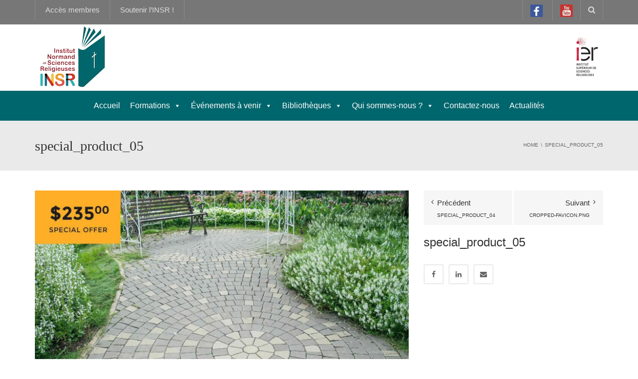

--- FILE ---
content_type: text/html; charset=UTF-8
request_url: https://insr-normandie.fr/special_product_05/
body_size: 36264
content:
<!DOCTYPE html>
<!--[if IE 7]><html class="ie ie7" lang="fr-FR">
<![endif]-->
<!--[if IE 8]><html class="ie ie8" lang="fr-FR">
<![endif]-->
<!--[if !(IE 7) | !(IE 8)  ]><!--><html lang="fr-FR">
<!--<![endif]--><head><script data-no-optimize="1">var litespeed_docref=sessionStorage.getItem("litespeed_docref");litespeed_docref&&(Object.defineProperty(document,"referrer",{get:function(){return litespeed_docref}}),sessionStorage.removeItem("litespeed_docref"));</script> <meta charset="UTF-8" /><meta name="viewport" content="width=device-width, minimum-scale=1.0, initial-scale=1.0"><title>special_product_05 | Institut Normand de Sciences Religieuses</title><link rel="profile" href="http://gmpg.org/xfn/11" /><link rel="pingback" href="https://insr-normandie.fr/xmlrpc.php" />
<!--[if lt IE 9]> <script src="https://insr-normandie.fr/wp-content/themes/university/js/html5.js" type="text/javascript"></script> <![endif]-->
<!--[if lte IE 9]><link rel="stylesheet" type="text/css" href="https://insr-normandie.fr/wp-content/themes/university/css/ie.css" />
<![endif]--><style type="text/css" >@media only screen and (-webkit-min-device-pixel-ratio: 2),(min-resolution: 192dpi) {
		/* Retina Logo */
		.logo{background:url(http://insr-normandie.fr/wp-content/uploads/2014/10/logo-good.png) no-repeat center; display:inline-block !important; background-size:contain;}
		.logo img{ opacity:0; visibility:hidden}
		.logo *{display:inline-block}
	}</style><meta property="og:image" content="https://insr-normandie.fr/wp-content/uploads/2018/11/special_product_05-1.jpg"/><meta property="og:title" content="special_product_05"/><meta property="og:url" content="https://insr-normandie.fr/special_product_05/"/><meta property="og:site_name" content="Institut Normand de Sciences Religieuses"/><meta property="og:type" content=""/><meta property="og:description" content=""/><meta property="description" content=""/><meta name='robots' content='max-image-preview:large' /><link rel='dns-prefetch' href='//www.googletagmanager.com' /><link rel='dns-prefetch' href='//stats.wp.com' /><link rel='dns-prefetch' href='//fonts.googleapis.com' /><link rel="alternate" type="application/rss+xml" title="Institut Normand de Sciences Religieuses &raquo; Flux" href="https://insr-normandie.fr/feed/" /><link rel="alternate" type="application/rss+xml" title="Institut Normand de Sciences Religieuses &raquo; Flux des commentaires" href="https://insr-normandie.fr/comments/feed/" /><link rel="alternate" type="application/rss+xml" title="Institut Normand de Sciences Religieuses &raquo; special_product_05 Flux des commentaires" href="https://insr-normandie.fr/feed/?attachment_id=3270" /><link rel="alternate" title="oEmbed (JSON)" type="application/json+oembed" href="https://insr-normandie.fr/wp-json/oembed/1.0/embed?url=https%3A%2F%2Finsr-normandie.fr%2Fspecial_product_05%2F" /><link rel="alternate" title="oEmbed (XML)" type="text/xml+oembed" href="https://insr-normandie.fr/wp-json/oembed/1.0/embed?url=https%3A%2F%2Finsr-normandie.fr%2Fspecial_product_05%2F&#038;format=xml" /><style id='wp-img-auto-sizes-contain-inline-css' type='text/css'>img:is([sizes=auto i],[sizes^="auto," i]){contain-intrinsic-size:3000px 1500px}
/*# sourceURL=wp-img-auto-sizes-contain-inline-css */</style><style id="litespeed-ccss">header .dropdown>.dropdown-menu{z-index:2000;backface-visibility:visible}@media only screen and (-webkit-min-device-pixel-ratio:2),(min-resolution:192dpi){.logo{background:url(http://insr-normandie.fr/wp-content/uploads/2014/10/logo-good.png) no-repeat center;display:inline-block!important;background-size:contain}.logo img{opacity:0;visibility:hidden}.logo *{display:inline-block}}ol,ul{box-sizing:border-box}:root{--wp--preset--font-size--normal:16px;--wp--preset--font-size--huge:42px}body{--wp--preset--color--black:#000;--wp--preset--color--cyan-bluish-gray:#abb8c3;--wp--preset--color--white:#fff;--wp--preset--color--pale-pink:#f78da7;--wp--preset--color--vivid-red:#cf2e2e;--wp--preset--color--luminous-vivid-orange:#ff6900;--wp--preset--color--luminous-vivid-amber:#fcb900;--wp--preset--color--light-green-cyan:#7bdcb5;--wp--preset--color--vivid-green-cyan:#00d084;--wp--preset--color--pale-cyan-blue:#8ed1fc;--wp--preset--color--vivid-cyan-blue:#0693e3;--wp--preset--color--vivid-purple:#9b51e0;--wp--preset--gradient--vivid-cyan-blue-to-vivid-purple:linear-gradient(135deg,rgba(6,147,227,1) 0%,#9b51e0 100%);--wp--preset--gradient--light-green-cyan-to-vivid-green-cyan:linear-gradient(135deg,#7adcb4 0%,#00d082 100%);--wp--preset--gradient--luminous-vivid-amber-to-luminous-vivid-orange:linear-gradient(135deg,rgba(252,185,0,1) 0%,rgba(255,105,0,1) 100%);--wp--preset--gradient--luminous-vivid-orange-to-vivid-red:linear-gradient(135deg,rgba(255,105,0,1) 0%,#cf2e2e 100%);--wp--preset--gradient--very-light-gray-to-cyan-bluish-gray:linear-gradient(135deg,#eee 0%,#a9b8c3 100%);--wp--preset--gradient--cool-to-warm-spectrum:linear-gradient(135deg,#4aeadc 0%,#9778d1 20%,#cf2aba 40%,#ee2c82 60%,#fb6962 80%,#fef84c 100%);--wp--preset--gradient--blush-light-purple:linear-gradient(135deg,#ffceec 0%,#9896f0 100%);--wp--preset--gradient--blush-bordeaux:linear-gradient(135deg,#fecda5 0%,#fe2d2d 50%,#6b003e 100%);--wp--preset--gradient--luminous-dusk:linear-gradient(135deg,#ffcb70 0%,#c751c0 50%,#4158d0 100%);--wp--preset--gradient--pale-ocean:linear-gradient(135deg,#fff5cb 0%,#b6e3d4 50%,#33a7b5 100%);--wp--preset--gradient--electric-grass:linear-gradient(135deg,#caf880 0%,#71ce7e 100%);--wp--preset--gradient--midnight:linear-gradient(135deg,#020381 0%,#2874fc 100%);--wp--preset--font-size--small:13px;--wp--preset--font-size--medium:20px;--wp--preset--font-size--large:36px;--wp--preset--font-size--x-large:42px;--wp--preset--spacing--20:.44rem;--wp--preset--spacing--30:.67rem;--wp--preset--spacing--40:1rem;--wp--preset--spacing--50:1.5rem;--wp--preset--spacing--60:2.25rem;--wp--preset--spacing--70:3.38rem;--wp--preset--spacing--80:5.06rem;--wp--preset--shadow--natural:6px 6px 9px rgba(0,0,0,.2);--wp--preset--shadow--deep:12px 12px 50px rgba(0,0,0,.4);--wp--preset--shadow--sharp:6px 6px 0px rgba(0,0,0,.2);--wp--preset--shadow--outlined:6px 6px 0px -3px rgba(255,255,255,1),6px 6px rgba(0,0,0,1);--wp--preset--shadow--crisp:6px 6px 0px rgba(0,0,0,1)}#mega-menu-wrap-primary-menus,#mega-menu-wrap-primary-menus #mega-menu-primary-menus,#mega-menu-wrap-primary-menus #mega-menu-primary-menus ul.mega-sub-menu,#mega-menu-wrap-primary-menus #mega-menu-primary-menus li.mega-menu-item,#mega-menu-wrap-primary-menus #mega-menu-primary-menus a.mega-menu-link{border-radius:0;box-shadow:none;background:0 0;border:0;bottom:auto;box-sizing:border-box;clip:auto;color:#666;display:block;float:none;font-family:inherit;font-size:14px;height:auto;left:auto;line-height:1.7;list-style-type:none;margin:0;min-height:auto;max-height:none;min-width:auto;max-width:none;opacity:1;outline:none;overflow:visible;padding:0;position:relative;right:auto;text-align:left;text-decoration:none;text-indent:0;text-transform:none;transform:none;top:auto;vertical-align:baseline;visibility:inherit;width:auto;word-wrap:break-word;white-space:normal}#mega-menu-wrap-primary-menus:before,#mega-menu-wrap-primary-menus:after,#mega-menu-wrap-primary-menus #mega-menu-primary-menus:before,#mega-menu-wrap-primary-menus #mega-menu-primary-menus:after,#mega-menu-wrap-primary-menus #mega-menu-primary-menus ul.mega-sub-menu:before,#mega-menu-wrap-primary-menus #mega-menu-primary-menus ul.mega-sub-menu:after,#mega-menu-wrap-primary-menus #mega-menu-primary-menus li.mega-menu-item:before,#mega-menu-wrap-primary-menus #mega-menu-primary-menus li.mega-menu-item:after,#mega-menu-wrap-primary-menus #mega-menu-primary-menus a.mega-menu-link:before,#mega-menu-wrap-primary-menus #mega-menu-primary-menus a.mega-menu-link:after{display:none}#mega-menu-wrap-primary-menus{border-radius:0}@media only screen and (min-width:601px){#mega-menu-wrap-primary-menus{background:#00666d}}#mega-menu-wrap-primary-menus #mega-menu-primary-menus{text-align:left;padding:0}#mega-menu-wrap-primary-menus #mega-menu-primary-menus a.mega-menu-link{display:inline}#mega-menu-wrap-primary-menus #mega-menu-primary-menus li.mega-menu-item>ul.mega-sub-menu{display:block;visibility:hidden;opacity:1}@media only screen and (max-width:600px){#mega-menu-wrap-primary-menus #mega-menu-primary-menus li.mega-menu-item>ul.mega-sub-menu{display:none;visibility:visible;opacity:1}}@media only screen and (min-width:601px){#mega-menu-wrap-primary-menus #mega-menu-primary-menus[data-effect=fade] li.mega-menu-item>ul.mega-sub-menu{opacity:0}}#mega-menu-wrap-primary-menus #mega-menu-primary-menus li.mega-menu-item.mega-menu-megamenu ul.mega-sub-menu ul.mega-sub-menu{visibility:inherit;opacity:1;display:block}#mega-menu-wrap-primary-menus #mega-menu-primary-menus li.mega-menu-item a.mega-menu-link:before{display:inline-block;font:inherit;font-family:dashicons;position:static;margin:0 6px 0 0;vertical-align:top;-webkit-font-smoothing:antialiased;-moz-osx-font-smoothing:grayscale;color:inherit;background:0 0;height:auto;width:auto;top:auto}@media only screen and (min-width:601px){#mega-menu-wrap-primary-menus #mega-menu-primary-menus>li.mega-menu-megamenu.mega-menu-item{position:static}}#mega-menu-wrap-primary-menus #mega-menu-primary-menus>li.mega-menu-item{margin:0;display:inline-block;height:auto;vertical-align:middle}#mega-menu-wrap-primary-menus #mega-menu-primary-menus>li.mega-menu-item>a.mega-menu-link{line-height:60px;height:60px;padding:0 10px;vertical-align:baseline;width:auto;display:block;color:#fff;text-transform:none;text-decoration:none;text-align:left;background:rgba(0,0,0,0);border:0;border-radius:0;font-family:inherit;font-size:16px;font-weight:inherit;outline:none}@media only screen and (max-width:600px){#mega-menu-wrap-primary-menus #mega-menu-primary-menus>li.mega-menu-item{display:list-item;margin:0;clear:both;border:0}#mega-menu-wrap-primary-menus #mega-menu-primary-menus>li.mega-menu-item>a.mega-menu-link{border-radius:0;border:0;margin:0;line-height:40px;height:40px;padding:0 10px;background:0 0;text-align:left;color:#fff;font-size:14px}}#mega-menu-wrap-primary-menus #mega-menu-primary-menus>li.mega-menu-megamenu>ul.mega-sub-menu{z-index:999;border-radius:0;background:#f1f1f1;border:0;padding:0;position:absolute;width:100%;max-width:none;left:0}@media only screen and (max-width:600px){#mega-menu-wrap-primary-menus #mega-menu-primary-menus>li.mega-menu-megamenu>ul.mega-sub-menu{float:left;position:static;width:100%}}@media only screen and (min-width:601px){#mega-menu-wrap-primary-menus #mega-menu-primary-menus>li.mega-menu-megamenu>ul.mega-sub-menu li.mega-menu-columns-1-of-5{width:20%}}#mega-menu-wrap-primary-menus #mega-menu-primary-menus>li.mega-menu-megamenu>ul.mega-sub-menu>li.mega-menu-item ul.mega-sub-menu{clear:both}#mega-menu-wrap-primary-menus #mega-menu-primary-menus>li.mega-menu-megamenu>ul.mega-sub-menu>li.mega-menu-item{color:#666;font-family:inherit;font-size:14px;display:block;float:left;clear:none;padding:15px;vertical-align:top}#mega-menu-wrap-primary-menus #mega-menu-primary-menus>li.mega-menu-megamenu>ul.mega-sub-menu>li.mega-menu-item>a.mega-menu-link{color:#555;font-family:inherit;font-size:16px;text-transform:uppercase;text-decoration:none;font-weight:700;text-align:left;margin:0;padding:0;vertical-align:top;display:block;border:0}#mega-menu-wrap-primary-menus #mega-menu-primary-menus>li.mega-menu-megamenu>ul.mega-sub-menu>li.mega-menu-item li.mega-menu-item>a.mega-menu-link{color:#666;font-family:inherit;font-size:14px;text-transform:none;text-decoration:none;font-weight:400;text-align:left;margin:0;padding:0;vertical-align:top;display:block;border:0}@media only screen and (max-width:600px){#mega-menu-wrap-primary-menus #mega-menu-primary-menus>li.mega-menu-megamenu>ul.mega-sub-menu{border:0;padding:10px;border-radius:0}#mega-menu-wrap-primary-menus #mega-menu-primary-menus>li.mega-menu-megamenu>ul.mega-sub-menu>li.mega-menu-item{width:100%;clear:both}}#mega-menu-wrap-primary-menus #mega-menu-primary-menus>li.mega-menu-flyout ul.mega-sub-menu{z-index:999;position:absolute;width:250px;max-width:none;padding:0;border:0;background:#f1f1f1;border-radius:0}@media only screen and (max-width:600px){#mega-menu-wrap-primary-menus #mega-menu-primary-menus>li.mega-menu-flyout ul.mega-sub-menu{float:left;position:static;width:100%;padding:0;border:0;border-radius:0}}@media only screen and (max-width:600px){#mega-menu-wrap-primary-menus #mega-menu-primary-menus>li.mega-menu-flyout ul.mega-sub-menu li.mega-menu-item{clear:both}}#mega-menu-wrap-primary-menus #mega-menu-primary-menus>li.mega-menu-flyout ul.mega-sub-menu li.mega-menu-item a.mega-menu-link{display:block;background:#f1f1f1;color:#666;font-family:inherit;font-size:14px;font-weight:400;padding:0 10px;line-height:35px;text-decoration:none;text-transform:none;vertical-align:baseline}#mega-menu-wrap-primary-menus #mega-menu-primary-menus>li.mega-menu-flyout ul.mega-sub-menu li.mega-menu-item:first-child>a.mega-menu-link{border-top-left-radius:0;border-top-right-radius:0}@media only screen and (max-width:600px){#mega-menu-wrap-primary-menus #mega-menu-primary-menus>li.mega-menu-flyout ul.mega-sub-menu li.mega-menu-item:first-child>a.mega-menu-link{border-top-left-radius:0;border-top-right-radius:0}}#mega-menu-wrap-primary-menus #mega-menu-primary-menus>li.mega-menu-flyout ul.mega-sub-menu li.mega-menu-item:last-child>a.mega-menu-link{border-bottom-right-radius:0;border-bottom-left-radius:0}@media only screen and (max-width:600px){#mega-menu-wrap-primary-menus #mega-menu-primary-menus>li.mega-menu-flyout ul.mega-sub-menu li.mega-menu-item:last-child>a.mega-menu-link{border-bottom-right-radius:0;border-bottom-left-radius:0}}#mega-menu-wrap-primary-menus #mega-menu-primary-menus li.mega-menu-item-has-children>a.mega-menu-link>span.mega-indicator{display:inline-block;width:auto;background:0 0;position:relative;left:auto;min-width:auto;font-size:inherit;padding:0;margin:0 0 0 6px;height:auto;line-height:inherit;color:inherit}#mega-menu-wrap-primary-menus #mega-menu-primary-menus li.mega-menu-item-has-children>a.mega-menu-link>span.mega-indicator:after{content:"";font-family:dashicons;font-weight:400;display:inline-block;margin:0;vertical-align:top;-webkit-font-smoothing:antialiased;-moz-osx-font-smoothing:grayscale;transform:rotate(0);color:inherit;position:relative;background:0 0;height:auto;width:auto;right:auto;line-height:inherit}#mega-menu-wrap-primary-menus #mega-menu-primary-menus li.mega-menu-item-has-children li.mega-menu-item-has-children>a.mega-menu-link>span.mega-indicator{float:right}@media only screen and (max-width:600px){#mega-menu-wrap-primary-menus #mega-menu-primary-menus li.mega-menu-item-has-children>a.mega-menu-link>span.mega-indicator{float:right}}#mega-menu-wrap-primary-menus #mega-menu-primary-menus li.mega-menu-megamenu:not(.mega-menu-tabbed) li.mega-menu-item-has-children:not(.mega-collapse-children)>a.mega-menu-link>span.mega-indicator{display:none}@media only screen and (max-width:600px){#mega-menu-wrap-primary-menus:after{content:"";display:table;clear:both}}#mega-menu-wrap-primary-menus .mega-menu-toggle{display:none;z-index:1;background:#222;border-radius:2px;line-height:40px;height:40px;text-align:left;outline:none;white-space:nowrap}@media only screen and (max-width:600px){#mega-menu-wrap-primary-menus .mega-menu-toggle{display:-webkit-box;display:-ms-flexbox;display:-webkit-flex;display:flex}}#mega-menu-wrap-primary-menus .mega-menu-toggle .mega-toggle-blocks-left,#mega-menu-wrap-primary-menus .mega-menu-toggle .mega-toggle-blocks-center,#mega-menu-wrap-primary-menus .mega-menu-toggle .mega-toggle-blocks-right{display:-webkit-box;display:-ms-flexbox;display:-webkit-flex;display:flex;-ms-flex-preferred-size:33.33%;-webkit-flex-basis:33.33%;flex-basis:33.33%}#mega-menu-wrap-primary-menus .mega-menu-toggle .mega-toggle-blocks-left{-webkit-box-flex:1;-ms-flex:1;-webkit-flex:1;flex:1;-webkit-box-pack:start;-ms-flex-pack:start;-webkit-justify-content:flex-start;justify-content:flex-start}#mega-menu-wrap-primary-menus .mega-menu-toggle .mega-toggle-blocks-center{-webkit-box-pack:center;-ms-flex-pack:center;-webkit-justify-content:center;justify-content:center}#mega-menu-wrap-primary-menus .mega-menu-toggle .mega-toggle-blocks-right{-webkit-box-flex:1;-ms-flex:1;-webkit-flex:1;flex:1;-webkit-box-pack:end;-ms-flex-pack:end;-webkit-justify-content:flex-end;justify-content:flex-end}#mega-menu-wrap-primary-menus .mega-menu-toggle .mega-toggle-blocks-right .mega-toggle-block{margin-right:6px}#mega-menu-wrap-primary-menus .mega-menu-toggle .mega-toggle-blocks-right .mega-toggle-block:only-child{margin-left:6px}#mega-menu-wrap-primary-menus .mega-menu-toggle .mega-toggle-block{display:-webkit-box;display:-ms-flexbox;display:-webkit-flex;display:flex;height:100%;outline:0;-webkit-align-self:center;-ms-flex-item-align:center;align-self:center;-ms-flex-negative:0;-webkit-flex-shrink:0;flex-shrink:0}@media only screen and (max-width:600px){#mega-menu-wrap-primary-menus .mega-menu-toggle+#mega-menu-primary-menus{background:#222;padding:0;display:none}}#mega-menu-wrap-primary-menus .mega-menu-toggle .mega-toggle-block-1:after{content:"";font-family:"dashicons";font-size:24px;color:#ddd;margin:0 0 0 5px}#mega-menu-wrap-primary-menus .mega-menu-toggle .mega-toggle-block-1 .mega-toggle-label{color:#ddd;font-size:14px}#mega-menu-wrap-primary-menus .mega-menu-toggle .mega-toggle-block-1 .mega-toggle-label .mega-toggle-label-open{display:none}#mega-menu-wrap-primary-menus .mega-menu-toggle .mega-toggle-block-1 .mega-toggle-label .mega-toggle-label-closed{display:inline}#mega-menu-wrap-primary-menus{clear:both}html{font-family:sans-serif;-ms-text-size-adjust:100%;-webkit-text-size-adjust:100%}body{margin:0}article,header,nav{display:block}a{background:0 0}strong{font-weight:700}h1{font-size:2em;margin:.67em 0}img{border:0}button,input,textarea{color:inherit;font:inherit;margin:0}button{overflow:visible}button{text-transform:none}button,input[type=submit]{-webkit-appearance:button}button::-moz-focus-inner,input::-moz-focus-inner{border:0;padding:0}input{line-height:normal}textarea{overflow:auto}*{-webkit-box-sizing:border-box;-moz-box-sizing:border-box;box-sizing:border-box}*:before,*:after{-webkit-box-sizing:border-box;-moz-box-sizing:border-box;box-sizing:border-box}html{font-size:62.5%}body{font-family:"Open Sans",sans-serif;font-size:13px;line-height:1.42857143;color:#666;background-color:#fff}input,button,textarea{font-family:inherit;font-size:inherit;line-height:inherit}a{color:#46a5e5;text-decoration:none}img{vertical-align:middle}.sr-only{position:absolute;width:1px;height:1px;margin:-1px;padding:0;overflow:hidden;clip:rect(0,0,0,0);border:0}h1,h2,h3,h4{font-family:inherit;font-weight:300;line-height:1.1;color:#343434}h1,h2,h3{margin-top:18px;margin-bottom:9px}h4{margin-top:9px;margin-bottom:9px}h1{font-size:28px}h2{font-size:24px}h3{font-size:21px}h4{font-size:18px}p{margin:0 0 9px}.text-right{text-align:right}ul,ol{margin-top:0;margin-bottom:9px}ul ul{margin-bottom:0}.list-inline{padding-left:0;list-style:none;margin-left:-5px}.list-inline>li{display:inline-block;padding-left:5px;padding-right:5px}.container{margin-right:auto;margin-left:auto;padding-left:15px;padding-right:15px}@media (min-width:768px){.container{width:750px}}@media (min-width:992px){.container{width:970px}}@media (min-width:1200px){.container{width:1170px}}.row{margin-left:-15px;margin-right:-15px}.col-sm-4,.col-md-4,.col-xs-6,.col-sm-6,.col-md-6,.col-sm-8,.col-md-8,.col-md-12{position:relative;min-height:1px;padding-left:15px;padding-right:15px}.col-xs-6{float:left}.col-xs-6{width:50%}@media (min-width:768px){.col-sm-4,.col-sm-6,.col-sm-8{float:left}.col-sm-8{width:66.66666667%}.col-sm-6{width:50%}.col-sm-4{width:33.33333333%}}@media (min-width:992px){.col-md-4,.col-md-6,.col-md-8,.col-md-12{float:left}.col-md-12{width:100%}.col-md-8{width:66.66666667%}.col-md-6{width:50%}.col-md-4{width:33.33333333%}}label{display:inline-block;margin-bottom:5px;font-weight:700}.form-control{display:block;width:100%;height:32px;padding:6px 12px;font-size:13px;line-height:1.42857143;color:#555;background-color:#eaeaea;background-image:none;border:1px solid #eaeaea;border-radius:0;-webkit-box-shadow:inset 0 1px 1px rgba(0,0,0,.075);box-shadow:inset 0 1px 1px rgba(0,0,0,.075)}.form-control::-moz-placeholder{color:#999;opacity:1}.form-control:-ms-input-placeholder{color:#999}.form-control::-webkit-input-placeholder{color:#999}.btn{display:inline-block;margin-bottom:0;font-weight:400;text-align:center;vertical-align:middle;background-image:none;border:1px solid transparent;white-space:nowrap;padding:6px 12px;font-size:13px;line-height:1.42857143;border-radius:0}.btn-default{color:#666;background-color:rgba(255,255,255,0);border-color:rgba(52,52,52,.1)}.collapse{display:none}.dropdown{position:relative}.dropdown-menu{position:absolute;top:100%;left:0;z-index:1000;display:none;float:left;min-width:160px;padding:5px 0;margin:2px 0 0;list-style:none;font-size:13px;background-color:#fff;border:1px solid #ccc;border:1px solid rgba(0,0,0,.15);border-radius:0;-webkit-box-shadow:0 6px 12px rgba(0,0,0,.175);box-shadow:0 6px 12px rgba(0,0,0,.175);background-clip:padding-box}.dropdown-menu>li>a{display:block;padding:3px 20px;clear:both;font-weight:400;line-height:1.42857143;color:#666;white-space:nowrap}.input-group{position:relative;display:table;border-collapse:separate}.input-group .form-control{position:relative;z-index:2;float:left;width:100%;margin-bottom:0}.input-group-btn,.input-group .form-control{display:table-cell}.input-group-btn:not(:first-child):not(:last-child){border-radius:0}.input-group-btn{width:1%;white-space:nowrap;vertical-align:middle}.input-group .form-control:first-child{border-bottom-right-radius:0;border-top-right-radius:0}.input-group-btn{position:relative;font-size:0;white-space:nowrap}.nav{margin-bottom:0;padding-left:0;list-style:none}.nav>li{position:relative;display:block}.nav>li>a{position:relative;display:block;padding:10px 15px}.navbar{position:relative;min-height:50px;margin-bottom:18px;border:1px solid transparent}@media (min-width:768px){.navbar{border-radius:0}}@media (min-width:768px){.navbar-header{float:left}}.container>.navbar-header{margin-right:-15px;margin-left:-15px}@media (min-width:768px){.container>.navbar-header{margin-right:0;margin-left:0}}.navbar-nav{margin:8px -15px}.navbar-nav>li>a{padding-top:10px;padding-bottom:10px;line-height:18px}@media (min-width:768px){.navbar-nav{float:left;margin:0}.navbar-nav>li{float:left}.navbar-nav>li>a{padding-top:16px;padding-bottom:16px}.navbar-nav.navbar-right:last-child{margin-right:-15px}}@media (min-width:768px){.navbar-right{float:right!important}}.navbar-nav>li>.dropdown-menu{margin-top:0;border-top-right-radius:0;border-top-left-radius:0}.navbar-inverse{background-color:#222;border-color:#080808}.navbar-inverse .navbar-nav>li>a{color:#999}.container:before,.container:after,.row:before,.row:after,.nav:before,.nav:after,.navbar:before,.navbar:after,.navbar-header:before,.navbar-header:after{content:" ";display:table}.container:after,.row:after,.nav:after,.navbar:after,.navbar-header:after{clear:both}.pull-right{float:right!important}.pull-left{float:left!important}@-ms-viewport{width:device-width}.visible-xs{display:none!important}@media (max-width:767px){.visible-xs{display:block!important}}@media (max-width:767px){.hidden-xs{display:none!important}}.fa{display:inline-block;font:normal normal normal 14px/1 FontAwesome;font-size:inherit;text-rendering:auto;-webkit-font-smoothing:antialiased;-moz-osx-font-smoothing:grayscale}.fa-2x{font-size:2em}.fa-4x{font-size:4em}.pull-right{float:right}.pull-left{float:left}.fa.pull-left{margin-right:.3em}.fa.pull-right{margin-left:.3em}.fa-search:before{content:"\f002"}.fa-times:before{content:"\f00d"}.fa-times-circle:before{content:"\f057"}.fa-facebook:before{content:"\f09a"}.fa-bars:before{content:"\f0c9"}.fa-envelope:before{content:"\f0e0"}.fa-linkedin:before{content:"\f0e1"}.fa-angle-left:before{content:"\f104"}.fa-angle-right:before{content:"\f105"}.alignleft{float:left;margin:0 10px 10px 0}.text-right{text-align:right}h1,h2,h3,h4{margin-top:0;line-height:1.25;font-weight:400}h1{font-family:"Minion Pro",Times,serif;font-weight:400}body{line-height:2}a{color:#343434}.dark-div,.dark-div a{color:rgba(255,255,255,.75)}button,input[type=submit],.btn{padding:9px 20px;border-radius:3px;border:solid 2px #666}.btn-lighter{border-color:#eaeaea}button,input[type=submit]{display:inline-block;margin-bottom:0;font-weight:400;text-align:center;vertical-align:middle;background-image:none;white-space:nowrap;padding:9px 20px;color:#666;background-color:rgba(255,255,255,0);line-height:1.42857143;outline:none}input[type=submit]{background-color:#46a5e5;color:#fff}input[type=submit]{border:0;padding:12px 20px;-webkit-box-shadow:inset 0 -2px 0 rgba(0,0,0,.25);box-shadow:inset 0 -2px 0 rgba(0,0,0,.25)}.dark-div button{color:#fff;border-color:#fff}input[type=text]{height:34px;padding:6px 12px;color:#555;color:rgba(102,102,102,.75);background-color:#eaeaea;border:1px solid #eaeaea;-webkit-box-shadow:none;box-shadow:none;outline:none}textarea{padding:6px 12px;color:#555;color:rgba(102,102,102,.75);background-color:#eaeaea;border:1px solid #eaeaea;-webkit-box-shadow:none;box-shadow:none}.dark-div input[type=text]{color:#ddd;color:rgba(255,255,255,.75);background-color:rgba(234,234,234,.1);border:1px solid transparent}.form-control{-webkit-box-shadow:none;box-shadow:none}.main-color-1-bg{background-color:#46a5e5}.main-color-2-bg{background-color:#17376e}.alignleft{float:left;margin:0 10px 10px 0}.text-right{text-align:right}.content-pad{padding-bottom:20px}@media (max-width:767px){.content-pad{padding-top:10px}}.content-pad-3x{padding-top:40px;padding-bottom:40px}@media (min-width:768px) and (max-width:991px){.col-sm-6:nth-child(odd){clear:both}}#wrap{overflow-x:hidden}.navbar-inverse{border:none}.navbar{margin-bottom:0}.navbar-inverse .navbar-nav>li>a{color:rgba(255,255,255,.75)}#top-nav .navbar-nav>li>a{border-left:solid 1px rgba(255,255,255,.15)}#top-nav .navbar-nav>li:last-child>a{border-right:solid 1px rgba(255,255,255,.15)}.topnav-sidebar{line-height:40px}.topnav-sidebar a{display:inline-block;padding:0 15px;border-left:solid 1px rgba(255,255,255,.15)}.topnav-sidebar>[class*=col-md-]{padding:0}.topnav-sidebar>.col-md-12{width:auto;float:left}#main-nav .navbar{min-height:100px}.navbar-inverse .navbar-nav>li>a:after{background-color:#46a5e5;position:absolute;bottom:0;left:0;right:100%;height:5px;content:' '}.logo{line-height:100px;padding:0;height:100px;vertical-align:middle}@media (max-width:767px){.logo{display:block;text-align:center;margin:0 15px 0}.navbar-header{text-align:center}}header .dropdown-menu{-webkit-transform-origin:top;transform-origin:top;-webkit-animation-fill-mode:forwards;animation-fill-mode:forwards;-webkit-transform:scale(1,0);transform:scale(1,0);display:block;opacity:0}header .dropdown-menu{min-width:200px;padding:0;margin:0;font-size:13px;background-color:rgba(0,0,0,.9);border:none;border-radius:0;-webkit-box-shadow:none;box-shadow:none;border-left:solid 1px transparent;border-right:solid 1px transparent}header .dropdown-menu>li>a{padding:10px 20px;line-height:1.428571429;color:#b0b0b0;white-space:nowrap}@media (max-width:767px){#top-nav .navbar-nav>li{float:left}#top-nav .navbar-nav{float:left;margin:0}#top-nav .navbar-right{float:right!important}#top-nav .navbar-nav>li>a{padding-top:16px;padding-bottom:16px}}#top-nav .navbar.navbar-inverse{min-height:40px}#top-nav .navbar.navbar-inverse li a{padding-top:11px;padding-bottom:11px}.nav-style-3 .navbar-nav>li>a{padding-left:20px;padding-right:20px}#main-nav.nav-style-3 .navbar{background:#fff;color:#666}#main-nav.nav-style-3 .navbar-header{float:none}#main-nav.nav-style-3 .main-menu{display:block;background:#231f20;margin-left:-50%;margin-right:-50%;padding-left:50%;padding-right:50%;text-align:center;line-height:0}#main-nav.nav-style-3 .main-menu .navbar-right{float:none!important;display:inline-block;text-align:left}.nav-style-3 .navbar-inverse .navbar-nav>li>a:after{display:none}@media (max-width:767px){.callout-text{float:none;display:inline-block}}.callout-text{padding:25px 0 10px}.callout-text>p{float:left;line-height:1.4;border-left:solid 1px rgba(33,33,33,.1);padding-left:30px;margin-left:30px}.callout-text>p:first-child{border:none;padding:0;margin:0}@media (max-width:480px){.callout-text>p{float:none;display:block;border:none;padding:20px 0;margin:0}}.callout-text>p>strong{font-size:23px;display:block}header .mobile-menu-toggle{color:#fff;padding:2px 7px;margin:4px 0;border:solid 1px rgba(255,255,255,.25);border-radius:0;background:0 0;font-size:18px}@media (max-width:767px){header .mobile-menu-toggle.visible-xs{display:inline-block!important;border:none;font-size:21px;padding:1px 7px;background:0 0;color:#fff}header .search-toggle{font-size:14px}.top-menu{margin-left:-10px;margin-right:-10px}.top-menu a{color:#fff}}.mobile-menu-wrap{visibility:hidden;opacity:0;position:fixed;top:40px;bottom:0;left:0;right:0;z-index:9998;background:#000;transform:translate3d(-100%,0,0);-webkit-transform:translate3d(-100%,0,0)}.mobile-menu{margin:0;padding:0;list-style:none;text-transform:uppercase;overflow:auto;overflow-scrolling:touch;-webkit-overflow-scrolling:touch;-ms-overflow-style:-ms-autohiding-scrollbar;position:absolute;top:43px;bottom:0;left:0;right:0;z-index:9999}.mobile-menu li{list-style:none;padding:0;margin:0}.mobile-menu li a,.mobile-menu-wrap .mobile-menu-toggle{display:block;border-bottom:solid 1px #444;border-bottom:solid 1px rgba(255,255,255,.2);padding:0 20px;min-height:43px;line-height:43px}.mobile-menu>li>a{font-size:16px}.mobile-menu .sub-menu{padding:0}.mobile-menu .sub-menu li a{padding-left:40px}.mobile-menu-wrap .mobile-menu-toggle{text-align:center;font-size:25px;background:#262626;background:rgba(51,51,51,.75)}.search-toggle{display:block;border-right:solid 1px rgba(255,255,255,.15);border-left:solid 1px rgba(255,255,255,.15);padding:11px 15px;line-height:18px}@media (min-width:768px){.navbar-nav.navbar-right:first-child{margin-right:-15px}.navbar-nav.navbar-right:last-child{margin-right:0}}#nav-search{position:absolute;top:100%;right:0;left:0;background:rgba(0,0,0,.9);z-index:99}#nav-search form{margin:15px 0}#nav-search .search-field{border:none!important;background:0 0!important;font-size:52px;font-weight:100;color:#6d6d6d;height:70px;line-height:1;padding:0}#nav-search button{border:none!important;background:0 0!important;color:#6d6d6d;font-size:10px;outline:none}#nav-search input::-moz-placeholder{color:#6d6d6d;opacity:1}#nav-search input:-ms-input-placeholder{color:#6d6d6d}#nav-search input::-webkit-input-placeholder{color:#6d6d6d;line-height:normal}@media (max-width:767px){#nav-search button{font-size:5px}#nav-search .search-field{font-size:32px}}.social-light{margin-top:-12px}.social-light li{margin-top:12px}.social-icon{width:40px;height:40px;font-size:14px;padding:0;line-height:36px}.page-heading{background:#eaeaea;padding-top:33px;padding-bottom:23px}.pathway{margin-top:6px;font-size:10.4px;text-transform:uppercase}.pathway a{color:inherit}#content img{max-width:100%;height:auto}.simple-navigation{padding:0 15px;margin-bottom:20px;background:#f6f6f6}.simple-navigation-item{padding-top:25px;padding-bottom:20px}.simple-navigation-item:first-child{border-right:solid 2px #fff}.simple-navigation-item:last-child{border-left:solid 1px #fff}.simple-navigation-item h4{font-size:15px;margin:auto 0;margin-bottom:8px;margin-top:6px;text-transform:uppercase;overflow:hidden;text-overflow:ellipsis}.simple-navigation-item .simple-navigation-item-content{float:none;margin:0 30px}.simple-navigation-item i{font-size:28px;margin-top:8px}@media (max-width:767px){.simple-navigation .row{margin:0}.simple-navigation-item{width:100%;padding:20px 0 20px}.simple-navigation-item:first-child{border-right:none;border-bottom:solid 3px #fff}.simple-navigation-item:last-child{border-left:none}}.attachment-content h2{word-break:break-all}.attachment-content .simple-navigation-item i{font-size:14px;margin-top:6px}.attachment-content .simple-navigation-item{padding-top:10px;padding-bottom:5px}.attachment-content .simple-navigation-item h4{font-size:10px;margin-top:4px}.attachment-content .simple-navigation-item .simple-navigation-item-content{margin:0 12px}.comment-respond .comment-form{margin-left:71px}.comment-respond textarea{width:100%;height:50px}.cm-form-info{height:0;overflow:hidden}.comment-respond p.form-submit{height:0;overflow:hidden}.comment-author-field input{padding:6px 24px;width:100%}.comment-form-comment{margin-bottom:15px}.comment-author-field p{margin-bottom:20px}<!--#commentform .form-submit{padding:0}.login{padding:0}@media (max-width:767px){.login{margin-bottom:30px}}.breadcrumbs li{list-style:none;display:inline-block}.breadcrumbs li:not(:last-child):after{content:'\';display:inline-block;padding:0 5px}:root{--swiper-theme-color:#007aff}:root{--swiper-navigation-size:44px}:root{--jp-carousel-primary-color:#fff;--jp-carousel-primary-subtle-color:#999;--jp-carousel-bg-color:#000;--jp-carousel-bg-faded-color:#222;--jp-carousel-border-color:#3a3a3a}:root{--jetpack--contact-form--border:1px solid #8c8f94;--jetpack--contact-form--border-color:#8c8f94;--jetpack--contact-form--border-size:1px;--jetpack--contact-form--border-style:solid;--jetpack--contact-form--border-radius:0px;--jetpack--contact-form--input-padding:16px;--jetpack--contact-form--font-size:16px;--jetpack--contact-form--error-color:#b32d2e;--jetpack--contact-form--inverted-text-color:#fff}.main-color-1-bg,input[type=submit],.navbar-inverse .navbar-nav>li>a:after{background-color:#777}.main-color-2-bg{background-color:#8e8e8e}body{font-family:"Roboto",sans-serif}body{font-size:15px}h1{font-family:"Bitter",Times,serif}h1,h2,h3,h4{letter-spacing:0}#main-nav.nav-style-3 .main-menu{display:block;background:#00666d;margin-left:-50%;margin-right:-50%;padding-left:50%;padding-right:50%;text-align:center;line-height:0}</style><link rel="preload" data-asynced="1" data-optimized="2" as="style" onload="this.onload=null;this.rel='stylesheet'" href="https://insr-normandie.fr/wp-content/litespeed/ucss/d1e9bafa8cf73a52f5287902869012f7.css?ver=6a51e" /><script data-optimized="1" type="litespeed/javascript" data-src="https://insr-normandie.fr/wp-content/plugins/litespeed-cache/assets/js/css_async.min.js"></script> <style id='global-styles-inline-css' type='text/css'>:root{--wp--preset--aspect-ratio--square: 1;--wp--preset--aspect-ratio--4-3: 4/3;--wp--preset--aspect-ratio--3-4: 3/4;--wp--preset--aspect-ratio--3-2: 3/2;--wp--preset--aspect-ratio--2-3: 2/3;--wp--preset--aspect-ratio--16-9: 16/9;--wp--preset--aspect-ratio--9-16: 9/16;--wp--preset--color--black: #000000;--wp--preset--color--cyan-bluish-gray: #abb8c3;--wp--preset--color--white: #ffffff;--wp--preset--color--pale-pink: #f78da7;--wp--preset--color--vivid-red: #cf2e2e;--wp--preset--color--luminous-vivid-orange: #ff6900;--wp--preset--color--luminous-vivid-amber: #fcb900;--wp--preset--color--light-green-cyan: #7bdcb5;--wp--preset--color--vivid-green-cyan: #00d084;--wp--preset--color--pale-cyan-blue: #8ed1fc;--wp--preset--color--vivid-cyan-blue: #0693e3;--wp--preset--color--vivid-purple: #9b51e0;--wp--preset--gradient--vivid-cyan-blue-to-vivid-purple: linear-gradient(135deg,rgb(6,147,227) 0%,rgb(155,81,224) 100%);--wp--preset--gradient--light-green-cyan-to-vivid-green-cyan: linear-gradient(135deg,rgb(122,220,180) 0%,rgb(0,208,130) 100%);--wp--preset--gradient--luminous-vivid-amber-to-luminous-vivid-orange: linear-gradient(135deg,rgb(252,185,0) 0%,rgb(255,105,0) 100%);--wp--preset--gradient--luminous-vivid-orange-to-vivid-red: linear-gradient(135deg,rgb(255,105,0) 0%,rgb(207,46,46) 100%);--wp--preset--gradient--very-light-gray-to-cyan-bluish-gray: linear-gradient(135deg,rgb(238,238,238) 0%,rgb(169,184,195) 100%);--wp--preset--gradient--cool-to-warm-spectrum: linear-gradient(135deg,rgb(74,234,220) 0%,rgb(151,120,209) 20%,rgb(207,42,186) 40%,rgb(238,44,130) 60%,rgb(251,105,98) 80%,rgb(254,248,76) 100%);--wp--preset--gradient--blush-light-purple: linear-gradient(135deg,rgb(255,206,236) 0%,rgb(152,150,240) 100%);--wp--preset--gradient--blush-bordeaux: linear-gradient(135deg,rgb(254,205,165) 0%,rgb(254,45,45) 50%,rgb(107,0,62) 100%);--wp--preset--gradient--luminous-dusk: linear-gradient(135deg,rgb(255,203,112) 0%,rgb(199,81,192) 50%,rgb(65,88,208) 100%);--wp--preset--gradient--pale-ocean: linear-gradient(135deg,rgb(255,245,203) 0%,rgb(182,227,212) 50%,rgb(51,167,181) 100%);--wp--preset--gradient--electric-grass: linear-gradient(135deg,rgb(202,248,128) 0%,rgb(113,206,126) 100%);--wp--preset--gradient--midnight: linear-gradient(135deg,rgb(2,3,129) 0%,rgb(40,116,252) 100%);--wp--preset--font-size--small: 13px;--wp--preset--font-size--medium: 20px;--wp--preset--font-size--large: 36px;--wp--preset--font-size--x-large: 42px;--wp--preset--spacing--20: 0.44rem;--wp--preset--spacing--30: 0.67rem;--wp--preset--spacing--40: 1rem;--wp--preset--spacing--50: 1.5rem;--wp--preset--spacing--60: 2.25rem;--wp--preset--spacing--70: 3.38rem;--wp--preset--spacing--80: 5.06rem;--wp--preset--shadow--natural: 6px 6px 9px rgba(0, 0, 0, 0.2);--wp--preset--shadow--deep: 12px 12px 50px rgba(0, 0, 0, 0.4);--wp--preset--shadow--sharp: 6px 6px 0px rgba(0, 0, 0, 0.2);--wp--preset--shadow--outlined: 6px 6px 0px -3px rgb(255, 255, 255), 6px 6px rgb(0, 0, 0);--wp--preset--shadow--crisp: 6px 6px 0px rgb(0, 0, 0);}:where(.is-layout-flex){gap: 0.5em;}:where(.is-layout-grid){gap: 0.5em;}body .is-layout-flex{display: flex;}.is-layout-flex{flex-wrap: wrap;align-items: center;}.is-layout-flex > :is(*, div){margin: 0;}body .is-layout-grid{display: grid;}.is-layout-grid > :is(*, div){margin: 0;}:where(.wp-block-columns.is-layout-flex){gap: 2em;}:where(.wp-block-columns.is-layout-grid){gap: 2em;}:where(.wp-block-post-template.is-layout-flex){gap: 1.25em;}:where(.wp-block-post-template.is-layout-grid){gap: 1.25em;}.has-black-color{color: var(--wp--preset--color--black) !important;}.has-cyan-bluish-gray-color{color: var(--wp--preset--color--cyan-bluish-gray) !important;}.has-white-color{color: var(--wp--preset--color--white) !important;}.has-pale-pink-color{color: var(--wp--preset--color--pale-pink) !important;}.has-vivid-red-color{color: var(--wp--preset--color--vivid-red) !important;}.has-luminous-vivid-orange-color{color: var(--wp--preset--color--luminous-vivid-orange) !important;}.has-luminous-vivid-amber-color{color: var(--wp--preset--color--luminous-vivid-amber) !important;}.has-light-green-cyan-color{color: var(--wp--preset--color--light-green-cyan) !important;}.has-vivid-green-cyan-color{color: var(--wp--preset--color--vivid-green-cyan) !important;}.has-pale-cyan-blue-color{color: var(--wp--preset--color--pale-cyan-blue) !important;}.has-vivid-cyan-blue-color{color: var(--wp--preset--color--vivid-cyan-blue) !important;}.has-vivid-purple-color{color: var(--wp--preset--color--vivid-purple) !important;}.has-black-background-color{background-color: var(--wp--preset--color--black) !important;}.has-cyan-bluish-gray-background-color{background-color: var(--wp--preset--color--cyan-bluish-gray) !important;}.has-white-background-color{background-color: var(--wp--preset--color--white) !important;}.has-pale-pink-background-color{background-color: var(--wp--preset--color--pale-pink) !important;}.has-vivid-red-background-color{background-color: var(--wp--preset--color--vivid-red) !important;}.has-luminous-vivid-orange-background-color{background-color: var(--wp--preset--color--luminous-vivid-orange) !important;}.has-luminous-vivid-amber-background-color{background-color: var(--wp--preset--color--luminous-vivid-amber) !important;}.has-light-green-cyan-background-color{background-color: var(--wp--preset--color--light-green-cyan) !important;}.has-vivid-green-cyan-background-color{background-color: var(--wp--preset--color--vivid-green-cyan) !important;}.has-pale-cyan-blue-background-color{background-color: var(--wp--preset--color--pale-cyan-blue) !important;}.has-vivid-cyan-blue-background-color{background-color: var(--wp--preset--color--vivid-cyan-blue) !important;}.has-vivid-purple-background-color{background-color: var(--wp--preset--color--vivid-purple) !important;}.has-black-border-color{border-color: var(--wp--preset--color--black) !important;}.has-cyan-bluish-gray-border-color{border-color: var(--wp--preset--color--cyan-bluish-gray) !important;}.has-white-border-color{border-color: var(--wp--preset--color--white) !important;}.has-pale-pink-border-color{border-color: var(--wp--preset--color--pale-pink) !important;}.has-vivid-red-border-color{border-color: var(--wp--preset--color--vivid-red) !important;}.has-luminous-vivid-orange-border-color{border-color: var(--wp--preset--color--luminous-vivid-orange) !important;}.has-luminous-vivid-amber-border-color{border-color: var(--wp--preset--color--luminous-vivid-amber) !important;}.has-light-green-cyan-border-color{border-color: var(--wp--preset--color--light-green-cyan) !important;}.has-vivid-green-cyan-border-color{border-color: var(--wp--preset--color--vivid-green-cyan) !important;}.has-pale-cyan-blue-border-color{border-color: var(--wp--preset--color--pale-cyan-blue) !important;}.has-vivid-cyan-blue-border-color{border-color: var(--wp--preset--color--vivid-cyan-blue) !important;}.has-vivid-purple-border-color{border-color: var(--wp--preset--color--vivid-purple) !important;}.has-vivid-cyan-blue-to-vivid-purple-gradient-background{background: var(--wp--preset--gradient--vivid-cyan-blue-to-vivid-purple) !important;}.has-light-green-cyan-to-vivid-green-cyan-gradient-background{background: var(--wp--preset--gradient--light-green-cyan-to-vivid-green-cyan) !important;}.has-luminous-vivid-amber-to-luminous-vivid-orange-gradient-background{background: var(--wp--preset--gradient--luminous-vivid-amber-to-luminous-vivid-orange) !important;}.has-luminous-vivid-orange-to-vivid-red-gradient-background{background: var(--wp--preset--gradient--luminous-vivid-orange-to-vivid-red) !important;}.has-very-light-gray-to-cyan-bluish-gray-gradient-background{background: var(--wp--preset--gradient--very-light-gray-to-cyan-bluish-gray) !important;}.has-cool-to-warm-spectrum-gradient-background{background: var(--wp--preset--gradient--cool-to-warm-spectrum) !important;}.has-blush-light-purple-gradient-background{background: var(--wp--preset--gradient--blush-light-purple) !important;}.has-blush-bordeaux-gradient-background{background: var(--wp--preset--gradient--blush-bordeaux) !important;}.has-luminous-dusk-gradient-background{background: var(--wp--preset--gradient--luminous-dusk) !important;}.has-pale-ocean-gradient-background{background: var(--wp--preset--gradient--pale-ocean) !important;}.has-electric-grass-gradient-background{background: var(--wp--preset--gradient--electric-grass) !important;}.has-midnight-gradient-background{background: var(--wp--preset--gradient--midnight) !important;}.has-small-font-size{font-size: var(--wp--preset--font-size--small) !important;}.has-medium-font-size{font-size: var(--wp--preset--font-size--medium) !important;}.has-large-font-size{font-size: var(--wp--preset--font-size--large) !important;}.has-x-large-font-size{font-size: var(--wp--preset--font-size--x-large) !important;}
/*# sourceURL=global-styles-inline-css */</style><style id='classic-theme-styles-inline-css' type='text/css'>/*! This file is auto-generated */
.wp-block-button__link{color:#fff;background-color:#32373c;border-radius:9999px;box-shadow:none;text-decoration:none;padding:calc(.667em + 2px) calc(1.333em + 2px);font-size:1.125em}.wp-block-file__button{background:#32373c;color:#fff;text-decoration:none}
/*# sourceURL=/wp-includes/css/classic-themes.min.css */</style> <script type="litespeed/javascript" data-src="https://insr-normandie.fr/wp-includes/js/jquery/jquery.min.js" id="jquery-core-js"></script> 
 <script type="litespeed/javascript" data-src="https://www.googletagmanager.com/gtag/js?id=GT-WRF2XT3K" id="google_gtagjs-js"></script> <script id="google_gtagjs-js-after" type="litespeed/javascript">window.dataLayer=window.dataLayer||[];function gtag(){dataLayer.push(arguments)}
gtag("set","linker",{"domains":["insr-normandie.fr"]});gtag("js",new Date());gtag("set","developer_id.dZTNiMT",!0);gtag("config","GT-WRF2XT3K",{"googlesitekit_post_type":"attachment"});window._googlesitekit=window._googlesitekit||{};window._googlesitekit.throttledEvents=[];window._googlesitekit.gtagEvent=(name,data)=>{var key=JSON.stringify({name,data});if(!!window._googlesitekit.throttledEvents[key]){return}window._googlesitekit.throttledEvents[key]=!0;setTimeout(()=>{delete window._googlesitekit.throttledEvents[key]},5);gtag("event",name,{...data,event_source:"site-kit"})}</script> <script></script><link rel="https://api.w.org/" href="https://insr-normandie.fr/wp-json/" /><link rel="alternate" title="JSON" type="application/json" href="https://insr-normandie.fr/wp-json/wp/v2/media/3270" /><link rel="EditURI" type="application/rsd+xml" title="RSD" href="https://insr-normandie.fr/xmlrpc.php?rsd" /><meta name="generator" content="WordPress 6.9" /><link rel="canonical" href="https://insr-normandie.fr/special_product_05/" /><link rel='shortlink' href='https://insr-normandie.fr/?p=3270' /><meta name="generator" content="Site Kit by Google 1.170.0" /><style>img#wpstats{display:none}</style><meta name="description" content="Découvrez les Sciences Religieuses en Normandie !" /><meta name="generator" content="Powered by WPBakery Page Builder - drag and drop page builder for WordPress."/><meta name="generator" content="Powered by Slider Revolution 6.7.38 - responsive, Mobile-Friendly Slider Plugin for WordPress with comfortable drag and drop interface." /><link rel="icon" href="https://insr-normandie.fr/wp-content/uploads/2014/10/cropped-favicon-512x512-50x50.png" sizes="32x32" /><link rel="icon" href="https://insr-normandie.fr/wp-content/uploads/2014/10/cropped-favicon-512x512-255x255.png" sizes="192x192" /><link rel="apple-touch-icon" href="https://insr-normandie.fr/wp-content/uploads/2014/10/cropped-favicon-512x512-255x255.png" /><meta name="msapplication-TileImage" content="https://insr-normandie.fr/wp-content/uploads/2014/10/cropped-favicon-512x512-300x300.png" /> <script data-jetpack-boost="ignore" type="litespeed/javascript">function setREVStartSize(e){window.RSIW=window.RSIW===undefined?window.innerWidth:window.RSIW;window.RSIH=window.RSIH===undefined?window.innerHeight:window.RSIH;try{var pw=document.getElementById(e.c).parentNode.offsetWidth,newh;pw=pw===0||isNaN(pw)||(e.l=="fullwidth"||e.layout=="fullwidth")?window.RSIW:pw;e.tabw=e.tabw===undefined?0:parseInt(e.tabw);e.thumbw=e.thumbw===undefined?0:parseInt(e.thumbw);e.tabh=e.tabh===undefined?0:parseInt(e.tabh);e.thumbh=e.thumbh===undefined?0:parseInt(e.thumbh);e.tabhide=e.tabhide===undefined?0:parseInt(e.tabhide);e.thumbhide=e.thumbhide===undefined?0:parseInt(e.thumbhide);e.mh=e.mh===undefined||e.mh==""||e.mh==="auto"?0:parseInt(e.mh,0);if(e.layout==="fullscreen"||e.l==="fullscreen")
newh=Math.max(e.mh,window.RSIH);else{e.gw=Array.isArray(e.gw)?e.gw:[e.gw];for(var i in e.rl)if(e.gw[i]===undefined||e.gw[i]===0)e.gw[i]=e.gw[i-1];e.gh=e.el===undefined||e.el===""||(Array.isArray(e.el)&&e.el.length==0)?e.gh:e.el;e.gh=Array.isArray(e.gh)?e.gh:[e.gh];for(var i in e.rl)if(e.gh[i]===undefined||e.gh[i]===0)e.gh[i]=e.gh[i-1];var nl=new Array(e.rl.length),ix=0,sl;e.tabw=e.tabhide>=pw?0:e.tabw;e.thumbw=e.thumbhide>=pw?0:e.thumbw;e.tabh=e.tabhide>=pw?0:e.tabh;e.thumbh=e.thumbhide>=pw?0:e.thumbh;for(var i in e.rl)nl[i]=e.rl[i]<window.RSIW?0:e.rl[i];sl=nl[0];for(var i in nl)if(sl>nl[i]&&nl[i]>0){sl=nl[i];ix=i}
var m=pw>(e.gw[ix]+e.tabw+e.thumbw)?1:(pw-(e.tabw+e.thumbw))/(e.gw[ix]);newh=(e.gh[ix]*m)+(e.tabh+e.thumbh)}
var el=document.getElementById(e.c);if(el!==null&&el)el.style.height=newh+"px";el=document.getElementById(e.c+"_wrapper");if(el!==null&&el){el.style.height=newh+"px";el.style.display="block"}}catch(e){console.log("Failure at Presize of Slider:"+e)}}</script> <style type="text/css">.main-color-1, .main-color-1-hover:hover, a:hover, a:focus,
    header .multi-column > .dropdown-menu>li>a:hover,
    header .multi-column > .dropdown-menu .menu-column>li>a:hover,
    #main-nav.nav-style-2 .navbar-nav>li:hover>a,
    #main-nav.nav-style-2 .navbar-nav>.current-menu-item>a,
    #main-nav.nav-style-3 .navbar-nav>li:hover>a,
    #main-nav.nav-style-3 .navbar-nav>.current-menu-item>a,
    .item-meta a:not(.btn):hover,
    .map-link.small-text,
    .single-u_event .event-info .cat-link:hover,
    .single-course-detail .cat-link:hover,
    .related-event .ev-title a:hover,
    #checkout-uni li.active a,
    .woocommerce-review-link,
    .woocommerce #content div.product p.price,
    .woocommerce-tabs .active,
    .woocommerce p.stars a, .woocommerce-page p.stars a,
    .woocommerce .star-rating:before, .woocommerce-page .star-rating:before, .woocommerce .star-rating span:before, .woocommerce-page .star-rating span:before, .woocommerce ul.products li.product .price, .woocommerce-page ul.products li.product .price,
    .woocommerce .uni-thankyou-page .order_item .product-name,
    .woocommerce .uni-thankyou-page .addresses h3,
    .wpb_wrapper .wpb_content_element .wpb_tabs_nav li.ui-tabs-active, .wpb_wrapper .wpb_content_element .wpb_tabs_nav li:hover,
    .wpb_wrapper .wpb_content_element .wpb_tabs_nav li.ui-tabs-active a, .wpb_wrapper .wpb_content_element .wpb_tabs_nav li:hover a,
    li.bbp-topic-title .bbp-topic-permalink:hover, #bbpress-forums li.bbp-body ul.topic .bbp-topic-title:hover a, #bbpress-forums li.bbp-body ul.forum .bbp-forum-info:hover .bbp-forum-title,
    #bbpress-forums li.bbp-body ul.topic .bbp-topic-title:hover:before, #bbpress-forums li.bbp-body ul.forum .bbp-forum-info:hover:before,
    #bbpress-forums .bbp-body li.bbp-forum-freshness .bbp-author-name,
    .bbp-topic-meta .bbp-topic-started-by a,
    div.bbp-template-notice a.bbp-author-name,
    #bbpress-forums .bbp-body li.bbp-topic-freshness .bbp-author-name,
    #bbpress-forums #bbp-user-wrapper h2.entry-title,
    .bbp-reply-header .bbp-meta a:hover,
    .member-tax a:hover,
    #bbpress-forums #subscription-toggle a,
    .uni-orderbar .dropdown-menu li a:hover,
    .main-menu.affix .sticky-gototop:hover{
        color:#777777;
    }
    .related-item .price{color:#777777 !important;}
    .main-color-1-bg, .main-color-1-bg-hover:hover,
    input[type=submit],
    table:not(.shop_table)>thead, table:not(.shop_table)>tbody>tr:hover>td, table:not(.shop_table)>tbody>tr:hover>th,
    header .dropdown-menu>li>a:hover, header .dropdown-menu>li>a:focus,
    header .multi-column > .dropdown-menu li.menu-item:hover,
	header .multi-column > .dropdown-menu .menu-column li.menu-item:hover,
    .un-icon:hover, .dark-div .un-icon:hover,
    .woocommerce-cart .shop_table.cart thead tr,
    .uni-addtocart .add-text,
    .event-classic-item .item-thumbnail:hover a:before,
    .owl-carousel .owl-dots .owl-dot.active span, .owl-carousel .owl-dots .owl-dot:hover span,
    .course-list-table>tbody>tr:hover>td, .course-list-table>tbody>tr:hover>th,
    .project-item:hover .project-item-excerpt,
    .navbar-inverse .navbar-nav>li>a:after, .navbar-inverse .navbar-nav>li>a:focus:after,
    .topnav-sidebar #lang_sel_click ul ul a:hover,
    div.bbp-submit-wrapper .button,
	.topnav-sidebar #lang_sel ul ul a:hover{
        background-color:#777777;
    }
    #sidebar .widget_nav_menu  #widget-inner ul li a:hover,
    .main-color-1-border{
        border-color:#777777;
    }
    .btn-primary, .un-button-2, .un-button-2-lg,
    .woocommerce a.button, .woocommerce button.button, .woocommerce input.button, .woocommerce #respond input#submit, .woocommerce #content input.button, .woocommerce-page a.button, 				    .woocommerce-page button.button, .woocommerce-page input.button, .woocommerce-page #respond input#submit, .woocommerce-page #content input.button,
    .woocommerce #review_form #respond .form-submit input, .woocommerce-page #review_form #respond .form-submit input,
    .wpb_wrapper .wpb_accordion .wpb_accordion_wrapper .ui-accordion-header-active, .wpb_wrapper .wpb_accordion .wpb_accordion_wrapper .wpb_accordion_header:hover,
    .wpb_wrapper .wpb_toggle:hover, #content .wpb_wrapper h4.wpb_toggle:hover, .wpb_wrapper #content h4.wpb_toggle:hover,
	.wpb_wrapper .wpb_toggle_title_active, #content .wpb_wrapper h4.wpb_toggle_title_active, .wpb_wrapper #content h4.wpb_toggle_title_active{
    	background-color: #777777;
    	border-color: #777777;
    }
    .woocommerce ul.products li.product .onsale, .woocommerce-page ul.products li.product .onsale,
    .single-product.woocommerce .images span.onsale, .single-product.woocommerce-page .images span.onsale,
    #sidebar .widget_nav_menu  #widget-inner ul li a:hover,
    .woocommerce a.button, .woocommerce button.button, .woocommerce input.button, .woocommerce #respond input#submit, .woocommerce #content input.button, .woocommerce-page a.button, 				    .woocommerce-page button.button, .woocommerce-page input.button, .woocommerce-page #respond input#submit, .woocommerce-page #content input.button,
    .woocommerce #review_form #respond .form-submit input, .woocommerce-page #review_form #respond .form-submit input,
    .main-menu.affix .navbar-nav>.current-menu-item>a,
    .main-menu.affix .navbar-nav>.current-menu-item>a:focus,
    #bbpress-forums li.bbp-header,
    #bbpress-forums div.bbp-reply-author .bbp-author-role,
    #bbp-search-form #bbp_search_submit,
    #bbpress-forums #bbp-single-user-details #bbp-user-navigation li:hover,
    #main-nav .main-menu.affix .navbar-nav>li:hover>a{
        background:#777777;
    }
    .woocommerce a.button, .woocommerce button.button, .woocommerce input.button, .woocommerce #respond input#submit, .woocommerce #content input.button, .woocommerce-page a.button, 	    
    .woocommerce-page button.button, .woocommerce-page input.button, .woocommerce-page #respond input#submit, .woocommerce-page #content input.button, .woocommerce a.button.alt, 
    .woocommerce button.button.alt, .woocommerce input.button.alt, .woocommerce #respond input#submit.alt, .woocommerce #content input.button.alt, .woocommerce-page a.button.alt,
    .woocommerce-page button.button.alt, .woocommerce-page input.button.alt, .woocommerce-page #respond input#submit.alt, .woocommerce-page #content input.button.alt, 
    .woocommerce #review_form #respond .form-submit input, .woocommerce-page #review_form #respond .form-submit input{background:#777777;}
    .thumbnail-overlay {
    	background: rgba(119,119,119,0.8);
    }
    
    .event-default-red ,
    .container.cal-event-list .event-btt:hover,
    #calendar-options .right-options ul li ul li:hover, #calendar-options .right-options ul li ul li:hover a,
    #stm-list-calendar .panel-group .panel .panel-heading .panel-title a.collapsed:hover { background:#777777 !important;}
    
    .cal-day-weekend span[data-cal-date],
    #cal-slide-content a.event-item:hover, .cal-slide-content a.event-item:hover,
    .container.cal-event-list .owl-controls .owl-prev:hover i:before, 
    .container.cal-event-list .close-button:hover i:before,
    #calendar-options a:hover,
    .container.cal-event-list .owl-controls .owl-next:hover i:before,
    #calendar-options a.active {color:#777777 !important;}
    .container.cal-event-list .owl-controls .owl-prev:hover,
    .container.cal-event-list .owl-controls .owl-next:hover,
    .container.cal-event-list .close-button:hover{border-color: #777777 !important;}
    #stm-list-calendar .panel-group .panel .panel-heading .panel-title a.collapsed > .arrow-down{border-top: 0px !important; border-left: 10px solid transparent !important;
border-right: 10px solid transparent !important ;}
#stm-list-calendar .panel-group .panel .panel-heading .panel-title a > .arrow-down{border-top: 10px solid #777777 !important;}
	#stm-list-calendar .panel-group .panel .panel-heading .panel-title a{
        background-color:#777777 !important;
    }
	.main-color-2, .main-color-2-hover:hover{
        color:#8e8e8e;
    }
    .main-color-2-bg{
        background-color:#8e8e8e;
    }
    footer.main-color-2-bg, .un-separator .main-color-2-bg, .main-color-2-bg.back-to-top{
        background-color:#9b9b9b;
    }
    body {
        font-family: "Roboto",sans-serif;
    }
	body {
        font-size: 15px;
    }
    h1, .h1, .minion, .content-dropcap p:first-child:first-letter, .dropcap, #your-profile h3, #learndash_delete_user_data h2{
        font-family: "Bitter", Times, serif;
    }
h1,h2,h3,h4,h5,h6,.h1,.h2,.h3,.h4,.h5,.h6{
	letter-spacing:0}
iframe[name='google_conversion_frame']{display:none}
#main-nav.nav-style-1 .navbar-nav&gt;li&gt;a&gt;.fa {
    display: none;
}
.item-thumbnail-video-inner iframe{ height:100%}

.cactus-rev-slider-default .tparrows:hover {
 background: none !important;
}
.page-id-989 #slider{display:none;}

header .multi-column &gt; .dropdown-menu li {
    backface-visibility: visible;
    -webkit-backface-visibility: visible;
}

#main-nav.nav-style-3 .main-menu {
    display: block;
    background: #00666d;
    margin-left: -50%;
    margin-right: -50%;
    padding-left: 50%;
    padding-right: 50%;
    text-align: center;
    line-height: 0;
}</style><noscript><style>.wpb_animate_when_almost_visible { opacity: 1; }</style></noscript><style type="text/css">/** Mega Menu CSS: fs **/</style><style id='rs-plugin-settings-inline-css' type='text/css'>@import url(http://fonts.googleapis.com/css?family=Open+Sans:400,800,300,700,600);.tp-caption.medium_bg_red a{color:#253b80;  text-decoration:none}.tp-caption.medium_bg_red a:hover{color:#555555;  text-decoration:underline}.tp-caption.roundedimage img{-webkit-border-radius:300px;  -moz-border-radius:300px;  border-radius:300px}.tp-bullets.simplebullets.navbar{height:35px;  padding:0px 0px}.tp-bullets.simplebullets .bullet{cursor:pointer;  position:relative !important;  background:rgba(0,0,0,0.5) !important;  -webkit-border-radius:10px;  border-radius:10px;  -webkit-box-shadow:none;  -moz-box-shadow:none;  box-shadow:none;  width:6px !important;  height:6px !important;  border:5px solid rgba(0,0,0,0) !important;  display:inline-block;  margin-right:2px !important;  margin-bottom:14px !important;  -webkit-transition:background-color 0.2s,border-color 0.2s;  -moz-transition:background-color 0.2s,border-color 0.2s;  -o-transition:background-color 0.2s,border-color 0.2s;  -ms-transition:background-color 0.2s,border-color 0.2s;  transition:background-color 0.2s,border-color 0.2s;  float:none !important}.tp-bullets.simplebullets .bullet.last{margin-right:0px}.tp-bullets.simplebullets .bullet:hover,.tp-bullets.simplebullets .bullet.selected{-webkit-box-shadow:none;  -moz-box-shadow:none;  box-shadow:none;background:rgba(255,255,255,1) !important;width:6px !important;  height:6px !important;  border:5px solid rgba(0,0,0,1) !important}.tparrows:before{font-family:'revicons';color:#fff;  font-style:normal;  font-weight:normal;  speak:none;  display:inline-block;  text-decoration:inherit;  margin-right:0;  margin-top:0px; margin-left:-2px;  text-align:center;  width:40px;  font-size:20px}.tparrows{cursor:pointer;  background:rgba(0,0,0,0.5) !important;  -webkit-border-radius:5px;  border-radius:5px;  width:40px !important;  height:40px !important}.tparrows:hover{color:#fff}.tp-leftarrow:before{content:'\e824'}.tp-rightarrow:before{content:'\e825'}.tparrows.tp-rightarrow:before{margin-left:1px}.tparrows:hover{background:rgba(0,0,0,1) !important}
/*# sourceURL=rs-plugin-settings-inline-css */</style></head><body class="attachment wp-singular attachment-template-default single single-attachment postid-3270 attachmentid-3270 attachment-jpeg wp-theme-university wp-child-theme-university-child mega-menu-primary-menus full-width custom-background-empty wpb-js-composer js-comp-ver-7.5 vc_responsive">
<a name="top" style="height:0; position:absolute; top:0;" id="top-anchor"></a><div id="body-wrap"><div id="wrap"><header><div id="top-nav" class="dark-div nav-style-3"><nav class="navbar navbar-inverse main-color-1-bg" role="navigation"><div class="container"><div class="top-menu"><ul class="nav navbar-nav hidden-xs"><li id="nav-menu-item-139030" class="main-menu-item menu-item-depth-0 menu-item menu-item-type-custom menu-item-object-custom"><a target="_blank" href="https://insr-moodle.fr/" class="menu-link  main-menu-link">Accès membres </a></li><li id="nav-menu-item-138700" class="main-menu-item menu-item-depth-0 menu-item menu-item-type-post_type menu-item-object-page"><a href="https://insr-normandie.fr/soutenir-linsr/" class="menu-link  main-menu-link">Soutenir l’INSR ! </a></li></ul>
<button type="button" class="mobile-menu-toggle visible-xs">
<span class="sr-only">Menu</span>
<i class="fa fa-bars"></i>
</button>
<a class="navbar-right search-toggle collapsed" data-toggle="collapse" data-target="#nav-search" href="#"><i class="fa fa-search"></i></a><div class="navbar-right topnav-sidebar"><div id="text-19" class=" col-md-12  widget_text"><div class=" widget-inner"><div class="textwidget"><p><a href="https://www.facebook.com/insrfrance/?locale=fr_FR" target="_blank" rel="noopener"><img data-lazyloaded="1" src="[data-uri]" decoding="async" class="alignnone wp-image-226144" data-src="http://insr-normandie.fr/wp-content/uploads/2014/10/Face.webp" alt="" width="25" height="25" data-srcset="https://insr-normandie.fr/wp-content/uploads/2014/10/Face.webp 100w, https://insr-normandie.fr/wp-content/uploads/2014/10/Face-50x50.webp 50w, https://insr-normandie.fr/wp-content/uploads/2014/10/Face-80x80.webp 80w" data-sizes="(max-width: 25px) 100vw, 25px" /></a> <a href="https://www.youtube.com/channel/UCQUBuVr_NqgVRUqCUE9TSTA?view_as=public" target="_blank" rel="noopener"><img data-lazyloaded="1" src="[data-uri]" decoding="async" class="wp-image-138124 alignnone" data-src="http://insr-normandie.fr/wp-content/uploads/2020/05/YOUTBE.jpg" alt="" width="25" height="25" data-wp-editing="1" data-srcset="https://insr-normandie.fr/wp-content/uploads/2020/05/YOUTBE.jpg 100w, https://insr-normandie.fr/wp-content/uploads/2020/05/YOUTBE-50x50.jpg 50w, https://insr-normandie.fr/wp-content/uploads/2020/05/YOUTBE-80x80.jpg 80w" data-sizes="(max-width: 25px) 100vw, 25px" /></a></p></div></div></div></div><div id="nav-search" class="collapse dark-div"><div class="container"><form action="https://insr-normandie.fr"><div class="input-group">
<input type="text" name="s" class="form-control search-field" placeholder="Chercher ici" autocomplete="off">
<span class="input-group-btn">
<button type="submit"><i class="fa fa-search fa-4x"></i>&nbsp;</button>
</span>
<span class="input-group-btn hidden-xs">
<button type="button" data-toggle="collapse" data-target="#nav-search">&nbsp;<i class="fa fa-times fa-2x"></i></button>
</span></div></form></div></div></div></div></nav></div><div id="main-nav" class="dark-div nav-style-3"><nav class="navbar navbar-inverse main-color-2-bg" role="navigation"><div class="container"><div class="navbar-header">
<a class="logo" href="https://insr-normandie.fr" title="special_product_05 | Institut Normand de Sciences Religieuses"><img data-lazyloaded="1" src="[data-uri]" width="150" height="133" data-src="http://insr-normandie.fr/wp-content/uploads/2014/10/logo-good.png" alt="special_product_05 | Institut Normand de Sciences Religieuses"/></a><div class="navbar-right callout-text"><p style="text-align: left"><strong><a href="https://www.icp.fr/a-propos-de-l-icp/decouvrez-l-icp/facultes-et-instituts/ier-institut-superieur-de-sciences-religieuses-1601.kjsp" target="_blank" rel="noopener"><img data-lazyloaded="1" src="[data-uri]" class="alignleft wp-image-139219" data-src="http://insr-normandie.fr/wp-content/uploads/2014/10/unnamed.jpg" alt="" width="44" height="82" /></a></strong><strong> <br /></strong></p></div></div><div class="main-menu hidden-xs  " ><ul class="nav navbar-nav navbar-right"><div id="mega-menu-wrap-primary-menus" class="mega-menu-wrap"><div class="mega-menu-toggle"><div class="mega-toggle-blocks-left"></div><div class="mega-toggle-blocks-center"></div><div class="mega-toggle-blocks-right"><div class='mega-toggle-block mega-menu-toggle-block mega-toggle-block-1' id='mega-toggle-block-1' tabindex='0'><button class='mega-toggle-standard mega-toggle-label' aria-expanded='false'><span class='mega-toggle-label-closed'>MENU</span><span class='mega-toggle-label-open'>MENU</span></button></div></div></div><ul id="mega-menu-primary-menus" class="mega-menu max-mega-menu mega-menu-horizontal mega-no-js" data-event="hover" data-effect="fade" data-effect-speed="400" data-effect-mobile="slide" data-effect-speed-mobile="400" data-mobile-force-width="false" data-second-click="go" data-document-click="collapse" data-vertical-behaviour="standard" data-breakpoint="600" data-unbind="true" data-mobile-state="collapse_all" data-mobile-direction="vertical" data-hover-intent-timeout="300" data-hover-intent-interval="100"><li class="mega-menu-item mega-menu-item-type-post_type mega-menu-item-object-page mega-menu-item-home mega-align-bottom-left mega-menu-flyout mega-menu-item-139010" id="mega-menu-item-139010"><a class="mega-menu-link" href="https://insr-normandie.fr/" tabindex="0">Accueil</a></li><li class="mega-menu-item mega-menu-item-type-post_type mega-menu-item-object-page mega-menu-item-has-children mega-menu-megamenu mega-align-bottom-left mega-menu-megamenu mega-parent mega-menu-item-138656" id="mega-menu-item-138656"><a class="mega-menu-link" href="https://insr-normandie.fr/formations/" aria-expanded="false" tabindex="0">Formations<span class="mega-indicator" aria-hidden="true"></span></a><ul class="mega-sub-menu"><li class="mega-menu-item mega-menu-item-type-post_type mega-menu-item-object-page mega-menu-item-has-children mega-menu-column-standard mega-menu-columns-1-of-5 mega-parent mega-menu-item-138693" style="--columns:5; --span:1" id="mega-menu-item-138693"><a class="mega-menu-link" href="https://insr-normandie.fr/formation-caen/">Caen<span class="mega-indicator" aria-hidden="true"></span></a><ul class="mega-sub-menu"><li class="mega-menu-item mega-menu-item-type-taxonomy mega-menu-item-object-u_course_cat mega-menu-item-138571" id="mega-menu-item-138571"><a class="mega-menu-link" href="https://insr-normandie.fr/u_course_cat/bible-caen/">Bible</a></li><li class="mega-menu-item mega-menu-item-type-taxonomy mega-menu-item-object-u_course_cat mega-menu-item-138578" id="mega-menu-item-138578"><a class="mega-menu-link" href="https://insr-normandie.fr/u_course_cat/theologie-fondamentale-et-dogmatique-caen/">Théologie fondamentale et dogmatique</a></li><li class="mega-menu-item mega-menu-item-type-taxonomy mega-menu-item-object-u_course_cat mega-menu-item-138579" id="mega-menu-item-138579"><a class="mega-menu-link" href="https://insr-normandie.fr/u_course_cat/theologie-morale-spirituelle-et-liturgique-caen/">Théologie morale, spirituelle et liturgique</a></li><li class="mega-menu-item mega-menu-item-type-taxonomy mega-menu-item-object-u_course_cat mega-menu-item-226758" id="mega-menu-item-226758"><a class="mega-menu-link" href="https://insr-normandie.fr/u_course_cat/theologie-pastorale-caen/">Théologie pastorale</a></li><li class="mega-menu-item mega-menu-item-type-taxonomy mega-menu-item-object-u_course_cat mega-menu-item-138577" id="mega-menu-item-138577"><a class="mega-menu-link" href="https://insr-normandie.fr/u_course_cat/philosophie-et-sciences-humaines/">Philosophie et sciences humaines</a></li><li class="mega-menu-item mega-menu-item-type-taxonomy mega-menu-item-object-u_course_cat mega-menu-item-138572" id="mega-menu-item-138572"><a class="mega-menu-link" href="https://insr-normandie.fr/u_course_cat/catechese-animation-et-management/">Catéchèse, animation et management</a></li><li class="mega-menu-item mega-menu-item-type-taxonomy mega-menu-item-object-u_course_cat mega-menu-item-138576" id="mega-menu-item-138576"><a class="mega-menu-link" href="https://insr-normandie.fr/u_course_cat/langues-anciennes-caen/">Langues anciennes</a></li><li class="mega-menu-item mega-menu-item-type-taxonomy mega-menu-item-object-u_course_cat mega-menu-item-138570" id="mega-menu-item-138570"><a class="mega-menu-link" href="https://insr-normandie.fr/u_course_cat/art-et-foi-caen/">Art et Foi</a></li><li class="mega-menu-item mega-menu-item-type-taxonomy mega-menu-item-object-u_course_cat mega-menu-item-138574" id="mega-menu-item-138574"><a class="mega-menu-link" href="https://insr-normandie.fr/u_course_cat/cours-du-soir/">Cours du soir</a></li><li class="mega-menu-item mega-menu-item-type-taxonomy mega-menu-item-object-u_course_cat mega-menu-item-138573" id="mega-menu-item-138573"><a class="mega-menu-link" href="https://insr-normandie.fr/u_course_cat/conferences/">Conférences</a></li><li class="mega-menu-item mega-menu-item-type-taxonomy mega-menu-item-object-u_course_cat mega-menu-item-138575" id="mega-menu-item-138575"><a class="mega-menu-link" href="https://insr-normandie.fr/u_course_cat/journees-et-sessions/">Journées et sessions</a></li><li class="mega-menu-item mega-menu-item-type-taxonomy mega-menu-item-object-u_course_cat mega-menu-item-147678" id="mega-menu-item-147678"><a class="mega-menu-link" href="https://insr-normandie.fr/u_course_cat/methodologie-pedagogie-caen/">Méthodologie, Pédagogie</a></li></ul></li><li class="mega-menu-item mega-menu-item-type-post_type mega-menu-item-object-page mega-menu-item-has-children mega-menu-column-standard mega-menu-columns-1-of-5 mega-parent mega-menu-item-138694" style="--columns:5; --span:1" id="mega-menu-item-138694"><a class="mega-menu-link" href="https://insr-normandie.fr/formation-rouen/">Rouen<span class="mega-indicator" aria-hidden="true"></span></a><ul class="mega-sub-menu"><li class="mega-menu-item mega-menu-item-type-taxonomy mega-menu-item-object-u_course_cat mega-menu-item-138581" id="mega-menu-item-138581"><a class="mega-menu-link" href="https://insr-normandie.fr/u_course_cat/bible/">Bible</a></li><li class="mega-menu-item mega-menu-item-type-taxonomy mega-menu-item-object-u_course_cat mega-menu-item-138590" id="mega-menu-item-138590"><a class="mega-menu-link" href="https://insr-normandie.fr/u_course_cat/theologie-fondamentale-et-dogmatique/">Théologie fondamentale et dogmatique</a></li><li class="mega-menu-item mega-menu-item-type-taxonomy mega-menu-item-object-u_course_cat mega-menu-item-138591" id="mega-menu-item-138591"><a class="mega-menu-link" href="https://insr-normandie.fr/u_course_cat/theologie-morale-spirituelle-liturgique/">Théologie morale, spirituelle et liturgique</a></li><li class="mega-menu-item mega-menu-item-type-taxonomy mega-menu-item-object-u_course_cat mega-menu-item-226609" id="mega-menu-item-226609"><a class="mega-menu-link" href="https://insr-normandie.fr/u_course_cat/theologie-pastorale/">Théologie pastorale</a></li><li class="mega-menu-item mega-menu-item-type-taxonomy mega-menu-item-object-u_course_cat mega-menu-item-138589" id="mega-menu-item-138589"><a class="mega-menu-link" href="https://insr-normandie.fr/u_course_cat/philosophie-sciences-humaines/">Philosophie &amp; Sciences Humaines</a></li><li class="mega-menu-item mega-menu-item-type-taxonomy mega-menu-item-object-u_course_cat mega-menu-item-177670" id="mega-menu-item-177670"><a class="mega-menu-link" href="https://insr-normandie.fr/u_course_cat/catechese-animation-management-rouen/">Catéchèse, animation et management</a></li><li class="mega-menu-item mega-menu-item-type-taxonomy mega-menu-item-object-u_course_cat mega-menu-item-138587" id="mega-menu-item-138587"><a class="mega-menu-link" href="https://insr-normandie.fr/u_course_cat/langues-anciennes/">Langues anciennes</a></li><li class="mega-menu-item mega-menu-item-type-taxonomy mega-menu-item-object-u_course_cat mega-menu-item-138580" id="mega-menu-item-138580"><a class="mega-menu-link" href="https://insr-normandie.fr/u_course_cat/art-et-foi/">Art et Foi</a></li><li class="mega-menu-item mega-menu-item-type-taxonomy mega-menu-item-object-u_course_cat mega-menu-item-138585" id="mega-menu-item-138585"><a class="mega-menu-link" href="https://insr-normandie.fr/u_course_cat/cours-du-soir-rouen/">Cours du soir (ou de courte durée)</a></li><li class="mega-menu-item mega-menu-item-type-taxonomy mega-menu-item-object-u_course_cat mega-menu-item-138583" id="mega-menu-item-138583"><a class="mega-menu-link" href="https://insr-normandie.fr/u_course_cat/conferences-rouen/">Conférences</a></li><li class="mega-menu-item mega-menu-item-type-taxonomy mega-menu-item-object-u_course_cat mega-menu-item-138586" id="mega-menu-item-138586"><a class="mega-menu-link" href="https://insr-normandie.fr/u_course_cat/journees-et-sessions-rouen/">Journées et sessions</a></li><li class="mega-menu-item mega-menu-item-type-taxonomy mega-menu-item-object-u_course_cat mega-menu-item-138588" id="mega-menu-item-138588"><a class="mega-menu-link" href="https://insr-normandie.fr/u_course_cat/methodologie-pedagogie/">Méthodologie, Pédagogie</a></li></ul></li><li class="mega-menu-item mega-menu-item-type-taxonomy mega-menu-item-object-u_course_cat mega-menu-item-has-children mega-menu-column-standard mega-menu-columns-1-of-5 mega-parent mega-menu-item-139462" style="--columns:5; --span:1" id="mega-menu-item-139462"><a class="mega-menu-link" href="https://insr-normandie.fr/u_course_cat/cours-decentralises-2/">PROXIMITÉ / VISIO<span class="mega-indicator" aria-hidden="true"></span></a><ul class="mega-sub-menu"><li class="mega-menu-item mega-menu-item-type-taxonomy mega-menu-item-object-u_course_cat mega-menu-item-243281" id="mega-menu-item-243281"><a class="mega-menu-link" href="https://insr-normandie.fr/u_course_cat/avranches/">Avranches</a></li><li class="mega-menu-item mega-menu-item-type-taxonomy mega-menu-item-object-u_course_cat mega-menu-item-139608" id="mega-menu-item-139608"><a class="mega-menu-link" href="https://insr-normandie.fr/u_course_cat/dieppe/">Dieppe</a></li><li class="mega-menu-item mega-menu-item-type-taxonomy mega-menu-item-object-u_course_cat mega-menu-item-139609" id="mega-menu-item-139609"><a class="mega-menu-link" href="https://insr-normandie.fr/u_course_cat/eu/">EU</a></li><li class="mega-menu-item mega-menu-item-type-taxonomy mega-menu-item-object-u_course_cat mega-menu-item-139611" id="mega-menu-item-139611"><a class="mega-menu-link" href="https://insr-normandie.fr/u_course_cat/granville/">Granville</a></li><li class="mega-menu-item mega-menu-item-type-taxonomy mega-menu-item-object-u_course_cat mega-menu-item-243282" id="mega-menu-item-243282"><a class="mega-menu-link" href="https://insr-normandie.fr/u_course_cat/saint-lo/">Saint Lô</a></li><li class="mega-menu-item mega-menu-item-type-taxonomy mega-menu-item-object-u_course_cat mega-menu-item-243443" id="mega-menu-item-243443"><a class="mega-menu-link" href="https://insr-normandie.fr/u_course_cat/coursenligne/">COURS EN LIGNE</a></li></ul></li><li class="mega-menu-item mega-menu-item-type-post_type mega-menu-item-object-page mega-menu-item-has-children mega-menu-column-standard mega-menu-columns-1-of-5 mega-parent mega-menu-item-138696" style="--columns:5; --span:1" id="mega-menu-item-138696"><a class="mega-menu-link" href="https://insr-normandie.fr/diplomes/">Universitaire<span class="mega-indicator" aria-hidden="true"></span></a><ul class="mega-sub-menu"><li class="mega-menu-item mega-menu-item-type-post_type mega-menu-item-object-page mega-menu-item-148538" id="mega-menu-item-148538"><a class="mega-menu-link" href="https://insr-normandie.fr/sciences-religieuses/">Sciences Religieuses</a></li><li class="mega-menu-item mega-menu-item-type-post_type mega-menu-item-object-page mega-menu-item-148537" id="mega-menu-item-148537"><a class="mega-menu-link" href="https://insr-normandie.fr/animateur-en-pastorale-scolaire/">Animateur en Pastorale Scolaire</a></li></ul></li><li class="mega-menu-item mega-menu-item-type-post_type mega-menu-item-object-page mega-menu-item-has-children mega-menu-column-standard mega-menu-columns-1-of-5 mega-parent mega-menu-item-148657" style="--columns:5; --span:1" id="mega-menu-item-148657"><a class="mega-menu-link" href="https://insr-normandie.fr/formation-professionnelle/">Professionnelle / Titre RNCP<span class="mega-indicator" aria-hidden="true"></span></a><ul class="mega-sub-menu"><li class="mega-menu-item mega-menu-item-type-post_type mega-menu-item-object-page mega-menu-item-149422" id="mega-menu-item-149422"><a class="mega-menu-link" href="https://insr-normandie.fr/formation-professionnelle/presentation-generale/">Présentation générale</a></li><li class="mega-menu-item mega-menu-item-type-post_type mega-menu-item-object-page mega-menu-item-149546" id="mega-menu-item-149546"><a class="mega-menu-link" href="https://insr-normandie.fr/formation-professionnelle/accueil-et-accessibilite/">Accueil et accessibilité</a></li><li class="mega-menu-item mega-menu-item-type-post_type mega-menu-item-object-page mega-menu-item-149548" id="mega-menu-item-149548"><a class="mega-menu-link" href="https://insr-normandie.fr/formation-professionnelle/organigramme-et-equipe-des-formateurs/">Organigramme</a></li><li class="mega-menu-item mega-menu-item-type-post_type mega-menu-item-object-page mega-menu-item-243153" id="mega-menu-item-243153"><a class="mega-menu-link" href="https://insr-normandie.fr/formation-professionnelle/programme-2025-2026/">Programme Formation Professionnelle 2025/2026</a></li><li class="mega-menu-item mega-menu-item-type-post_type mega-menu-item-object-page mega-menu-item-243426" id="mega-menu-item-243426"><a class="mega-menu-link" href="https://insr-normandie.fr/formation-professionnelle/titre-rncp-charge-de-mission-pastorale/">Titre RNCP « Chargé de mission pastorale »</a></li><li class="mega-menu-item mega-menu-item-type-post_type mega-menu-item-object-page mega-menu-item-149959" id="mega-menu-item-149959"><a class="mega-menu-link" href="https://insr-normandie.fr/formation-professionnelle/inscriptions/">Inscriptions</a></li><li class="mega-menu-item mega-menu-item-type-post_type mega-menu-item-object-page mega-menu-item-149731" id="mega-menu-item-149731"><a class="mega-menu-link" href="https://insr-normandie.fr/formation-professionnelle/contacts-et-plan-dacces/">Contacts et plan d’accès</a></li></ul></li></ul></li><li class="mega-menu-item mega-menu-item-type-post_type mega-menu-item-object-page mega-menu-item-has-children mega-align-bottom-left mega-menu-flyout mega-parent mega-menu-item-138655" id="mega-menu-item-138655"><a class="mega-menu-link" href="https://insr-normandie.fr/evenements-a-venir/" aria-expanded="false" tabindex="0">Événements à venir<span class="mega-indicator" aria-hidden="true"></span></a><ul class="mega-sub-menu"><li class="mega-menu-item mega-menu-item-type-taxonomy mega-menu-item-object-u_event_cat mega-menu-item-138568" id="mega-menu-item-138568"><a class="mega-menu-link" href="https://insr-normandie.fr/Evènement/caen/">Caen</a></li><li class="mega-menu-item mega-menu-item-type-taxonomy mega-menu-item-object-u_event_cat mega-menu-item-138569" id="mega-menu-item-138569"><a class="mega-menu-link" href="https://insr-normandie.fr/Evènement/rouen/">Rouen</a></li></ul></li><li class="mega-menu-item mega-menu-item-type-post_type mega-menu-item-object-page mega-menu-item-has-children mega-align-bottom-left mega-menu-flyout mega-parent mega-menu-item-138710" id="mega-menu-item-138710"><a class="mega-menu-link" href="https://insr-normandie.fr/bibliotheque/" aria-expanded="false" tabindex="0">Bibliothèques<span class="mega-indicator" aria-hidden="true"></span></a><ul class="mega-sub-menu"><li class="mega-menu-item mega-menu-item-type-post_type mega-menu-item-object-page mega-menu-item-138698" id="mega-menu-item-138698"><a class="mega-menu-link" href="https://insr-normandie.fr/bibliotheques-documentation/rouen/">Rouen</a></li><li class="mega-menu-item mega-menu-item-type-post_type mega-menu-item-object-page mega-menu-item-138697" id="mega-menu-item-138697"><a class="mega-menu-link" href="https://insr-normandie.fr/bibliotheques-documentation/caen/">Caen</a></li><li class="mega-menu-item mega-menu-item-type-custom mega-menu-item-object-custom mega-menu-item-139241" id="mega-menu-item-139241"><a target="_blank" class="mega-menu-link" href="https://bibliotheques.icp.fr/">Institut Catholique de Paris</a></li></ul></li><li class="mega-menu-item mega-menu-item-type-custom mega-menu-item-object-custom mega-menu-item-has-children mega-align-bottom-left mega-menu-flyout mega-parent mega-menu-item-254312" id="mega-menu-item-254312"><a class="mega-menu-link" href="#" aria-expanded="false" tabindex="0">Qui sommes-nous ?<span class="mega-indicator" aria-hidden="true"></span></a><ul class="mega-sub-menu"><li class="mega-menu-item mega-menu-item-type-post_type mega-menu-item-object-page mega-menu-item-254313" id="mega-menu-item-254313"><a class="mega-menu-link" href="https://insr-normandie.fr/qui-sommes-nous/notre-histoire/">Notre histoire</a></li><li class="mega-menu-item mega-menu-item-type-post_type mega-menu-item-object-page mega-menu-item-254314" id="mega-menu-item-254314"><a class="mega-menu-link" href="https://insr-normandie.fr/qui-sommes-nous/linsr-pour-qui/">L’INSR pour qui ?</a></li><li class="mega-menu-item mega-menu-item-type-post_type mega-menu-item-object-page mega-menu-item-254315" id="mega-menu-item-254315"><a class="mega-menu-link" href="https://insr-normandie.fr/qui-sommes-nous/pourquoi-se-former/">Pourquoi se former ?</a></li><li class="mega-menu-item mega-menu-item-type-post_type mega-menu-item-object-page mega-menu-item-254316" id="mega-menu-item-254316"><a class="mega-menu-link" href="https://insr-normandie.fr/qui-sommes-nous/pourquoi-etudier-a-linsr/">Pourquoi étudier à l’INSR ?</a></li><li class="mega-menu-item mega-menu-item-type-post_type mega-menu-item-object-page mega-menu-item-254317" id="mega-menu-item-254317"><a class="mega-menu-link" href="https://insr-normandie.fr/qui-sommes-nous/pedagogie-rythme/">Pédagogie –  Rythme – Calendrier universitaire</a></li><li class="mega-menu-item mega-menu-item-type-post_type mega-menu-item-object-page mega-menu-item-254318" id="mega-menu-item-254318"><a class="mega-menu-link" href="https://insr-normandie.fr/qui-sommes-nous/lequipe-enseignante/">L’équipe enseignante</a></li><li class="mega-menu-item mega-menu-item-type-post_type mega-menu-item-object-page mega-menu-item-254319" id="mega-menu-item-254319"><a class="mega-menu-link" href="https://insr-normandie.fr/testimonials-2/">Témoignages</a></li></ul></li><li class="mega-menu-item mega-menu-item-type-post_type mega-menu-item-object-page mega-align-bottom-left mega-menu-flyout mega-menu-item-138685" id="mega-menu-item-138685"><a class="mega-menu-link" href="https://insr-normandie.fr/contact-us-2/" tabindex="0">Contactez-nous</a></li><li class="mega-menu-item mega-menu-item-type-custom mega-menu-item-object-custom mega-align-bottom-left mega-menu-flyout mega-menu-item-254311" id="mega-menu-item-254311"><a class="mega-menu-link" href="https://insr-normandie.fr/blog/" tabindex="0">Actualités</a></li></ul></div></ul></div></div></nav></div></header><div class="page-heading"><div class="container"><div class="row"><div class="col-md-8 col-sm-8"><h1>special_product_05</h1></div><div class="pathway col-md-4 col-sm-4 hidden-xs text-right"><ol class="breadcrumbs" itemscope itemtype="http://schema.org/BreadcrumbList"><li itemprop="itemListElement" itemscope itemtype="http://schema.org/ListItem"><a itemprop="item" href="https://insr-normandie.fr/"><span itemprop="name">Home</span></a><meta itemprop="position" content="1" /></li><li itemprop="itemListElement" itemscope itemtype="http://schema.org/ListItem"><a itemprop="item" href="https://insr-normandie.fr/special_product_05/"><span itemprop="name">special_product_05</span></a><meta itemprop="position" content="2" /></li></ol></div></div></div></div><div class="top-sidebar"><div class="container"><div class="row"></div></div></div><div id="body"><div class="container"><div class="content-pad-3x"><div class="row"><div id="content" class="col-md-8" role="main"><article class="single-post-content single-content">
<a href="https://insr-normandie.fr/cropped-favicon-png/" title="special_product_05" rel="attachment">
<img data-lazyloaded="1" src="[data-uri]" width="1920" height="1280" data-src="https://insr-normandie.fr/wp-content/uploads/2018/11/special_product_05-1.jpg" class="attachment-full size-full" alt="" decoding="async" fetchpriority="high" data-srcset="https://insr-normandie.fr/wp-content/uploads/2018/11/special_product_05-1.jpg 1920w, https://insr-normandie.fr/wp-content/uploads/2018/11/special_product_05-1-407x271.jpg 407w, https://insr-normandie.fr/wp-content/uploads/2018/11/special_product_05-1-300x200.jpg 300w, https://insr-normandie.fr/wp-content/uploads/2018/11/special_product_05-1-1024x683.jpg 1024w, https://insr-normandie.fr/wp-content/uploads/2018/11/special_product_05-1-768x512.jpg 768w, https://insr-normandie.fr/wp-content/uploads/2018/11/special_product_05-1-1536x1024.jpg 1536w, https://insr-normandie.fr/wp-content/uploads/2018/11/special_product_05-1-255x170.jpg 255w" data-sizes="(max-width: 1920px) 100vw, 1920px" />                                </a><br /><br /></article><div id="comments" class="comments-area"><h4 class="count-title"></h4><div class="comment-form-tm"><div id="respond" class="comment-respond"><div class="author-current">
<img data-lazyloaded="1" src="[data-uri]" alt='' data-src='https://insr-normandie.fr/wp-content/themes/university/images/avatar.png' class='avatar avatar-50 photo avatar-default' height='50' width='50' /></div><h3 id="reply-title" class="comment-reply-title"> <small><a rel="nofollow" id="cancel-comment-reply-link" href="/special_product_05/#respond" style="display:none;">Annuler la réponse</a></small></h3><form action="https://insr-normandie.fr/wp-comments-post.php" method="post" id="commentform" class="comment-form"><p class="comment-form-comment"><textarea id="comment" name="comment" cols="45" rows="8" aria-required="true" onblur="if(this.value == '') this.value = 'Votre commentaire ...';" onfocus="if(this.value == 'Votre commentaire ...') this.value = ''; jQuery('.comment-form-tm .collapse').addClass('in');">Votre commentaire ...</textarea></p><div class="cm-form-info"><div class="row comment-author-field collapse"><div class="auhthor login"><p class="comment-form-author"><input id="author" name="author" type="text" placeholder="Votre Nom*" value="" size="100" aria-required='true' /></p></div><div class="email login"><p class="comment-form-email"><input id="email" placeholder="Votre Email*" name="email" type="text" value="" size="100" aria-required='true' /></p></div><div class="url login"><p class="comment-form-url"><input id="url" placeholder="Votre site web" name="url" type="text" value="" size="100" /></p></div></div></div><p class="form-submit">
<input name="submit" type="submit" id="comment-submit" value="Submit &rsaquo;" />
<input type='hidden' name='comment_post_ID' value='3270' id='comment_post_ID' />
<input type='hidden' name='comment_parent' id='comment_parent' value='0' /></p><p style="display: none;"><input type="hidden" id="akismet_comment_nonce" name="akismet_comment_nonce" value="fc70258e82" /></p><p style="display: none !important;" class="akismet-fields-container" data-prefix="ak_"><label>&#916;<textarea name="ak_hp_textarea" cols="45" rows="8" maxlength="100"></textarea></label><input type="hidden" id="ak_js_1" name="ak_js" value="9"/><script type="litespeed/javascript">document.getElementById("ak_js_1").setAttribute("value",(new Date()).getTime())</script></p></form></div> <script type="litespeed/javascript">jQuery(document).ready(function(e){jQuery("#comment-submit").click(function(){var $a=jQuery("#comment").val();var $b="Your comment ...";if($a==$b){jQuery("#comment").val('')}})})</script> </div><div style="display:none !important"><div id="respond" class="comment-respond"><h3 id="reply-title" class="comment-reply-title">Laisser un commentaire</h3><form action="https://insr-normandie.fr/wp-comments-post.php" method="post" id="commentform" class="comment-form"><p class="comment-notes"><span id="email-notes">Votre adresse e-mail ne sera pas publiée.</span> <span class="required-field-message">Les champs obligatoires sont indiqués avec <span class="required">*</span></span></p><p class="comment-form-comment"><label for="comment">Commentaire <span class="required">*</span></label><textarea id="comment" name="comment" cols="45" rows="8" maxlength="65525" required="required"></textarea></p><div class="cm-form-info"><div class="row comment-author-field collapse"><div class="auhthor login"><p class="comment-form-author"><input id="author" name="author" type="text" placeholder="Votre Nom*" value="" size="100" aria-required='true' /></p></div><div class="email login"><p class="comment-form-email"><input id="email" placeholder="Votre Email*" name="email" type="text" value="" size="100" aria-required='true' /></p></div><div class="url login"><p class="comment-form-url"><input id="url" placeholder="Votre site web" name="url" type="text" value="" size="100" /></p></div></div></div><p class="form-submit"><input name="submit" type="submit" id="submit" class="submit" value="Laisser un commentaire" /> <input type='hidden' name='comment_post_ID' value='3270' id='comment_post_ID' />
<input type='hidden' name='comment_parent' id='comment_parent' value='0' /></p><p style="display: none;"><input type="hidden" id="akismet_comment_nonce" name="akismet_comment_nonce" value="fc70258e82" /></p><p style="display: none !important;" class="akismet-fields-container" data-prefix="ak_"><label>&#916;<textarea name="ak_hp_textarea" cols="45" rows="8" maxlength="100"></textarea></label><input type="hidden" id="ak_js_2" name="ak_js" value="143"/><script type="litespeed/javascript">document.getElementById("ak_js_2").setAttribute("value",(new Date()).getTime())</script></p></form></div></div></div></div><div id="sidebar" class="col-md-4 attachment-content"><div class="simple-navigation"><div class="row"><div class="simple-navigation-item col-md-6 col-sm-6 col-xs-6">
<a href="https://insr-normandie.fr/special_product_04/"><i class="fa fa-angle-left pull-left"></i><div class="simple-navigation-item-content"><span>Précédent</span><h4>special_product_04</h4></div></a></div><div class="simple-navigation-item col-md-6 col-sm-6 col-xs-6 text-right">
<a href="https://insr-normandie.fr/cropped-favicon-png/"><i class="fa fa-angle-right pull-right"></i><div class="simple-navigation-item-content"><span>Suivant</span><h4>cropped-Favicon.png</h4></div></a></div></div></div><h2>special_product_05</h2><div class="single-post-content-text content-pad"></div><ul class="list-inline social-light"><li><a class="btn btn-default btn-lighter social-icon" title="Partager sur Facebook" href="#" target="_blank" rel="nofollow" onclick="window.open('https://www.facebook.com/sharer/sharer.php?u='+'https%3A%2F%2Finsr-normandie.fr%2Fspecial_product_05%2F','facebook-share-dialog','width=626,height=436');return false;"><i class="fa fa-facebook"></i></a></li><li><a class="btn btn-default btn-lighter social-icon" href="#" title="Partager sur LinkedIn" rel="nofollow" target="_blank" onclick="window.open('http://www.linkedin.com/shareArticle?mini=true&url=https%3A%2F%2Finsr-normandie.fr%2Fspecial_product_05%2F&title=special_product_05&source=Institut+Normand+de+Sciences+Religieuses','linkedin-share-dialog','width=626,height=436');return false;"><i class="fa fa-linkedin"></i></a></li><li><a class="btn btn-default btn-lighter social-icon" href="mailto:?subject=special_product_05&body=https%3A%2F%2Finsr-normandie.fr%2Fspecial_product_05%2F" title="Email this"><i class="fa fa-envelope"></i></a></li></ul></div></div></div></div></div><section id="bottom-sidebar"><div class="container"><div class="row normal-sidebar"><div id="text-18" class=" col-md-12  widget widget_text"><div class=" widget-inner"><div class="textwidget"><div class="u_row"><div class="vc_row wpb_row vc_row-fluid"><div class="wpb_column vc_column_container vc_col-sm-12"><div class="vc_column-inner"><div class="wpb_wrapper"><div class="vc_empty_space"   style="height: 15px"><span class="vc_empty_space_inner"></span></div><div class="wpb_images_carousel wpb_content_element vc_clearfix wpb_animate_when_almost_visible wpb_fadeIn fadeIn"><div class="wpb_wrapper"><div id="vc_images-carousel-1-1768663516" data-ride="vc_carousel" data-wrap="true" style="width: 100%;" data-interval="3000" data-auto-height="yes" data-mode="horizontal" data-partial="true" data-per-view="6" data-hide-on-end="false" class="vc_slide vc_images_carousel"><div class="vc_carousel-inner"><div class="vc_carousel-slideline"><div class="vc_carousel-slideline-inner"><div class="vc_item"><div class="vc_inner"><a href="https://www.icp.fr/a-propos-de-l-icp/decouvrez-l-icp/facultes-et-instituts/ier-institut-superieur-de-sciences-religieuses-1601.kjsp" target="_blank"><img data-lazyloaded="1" src="[data-uri]" loading="lazy" decoding="async" width="100" height="100" data-src="https://insr-normandie.fr/wp-content/uploads/2020/06/IER.png" class="attachment-full" alt="" title="IER" data-srcset="https://insr-normandie.fr/wp-content/uploads/2020/06/IER.png 100w, https://insr-normandie.fr/wp-content/uploads/2020/06/IER-50x50.png 50w, https://insr-normandie.fr/wp-content/uploads/2020/06/IER-80x80.png 80w" data-sizes="auto, (max-width: 100px) 100vw, 100px" /></a></div></div><div class="vc_item"><div class="vc_inner"><a href="https://rouen.catholique.fr/" target="_blank"><img data-lazyloaded="1" src="[data-uri]" loading="lazy" decoding="async" width="100" height="100" data-src="https://insr-normandie.fr/wp-content/uploads/2020/06/Diocese-rouen.png" class="attachment-full" alt="" title="Diocese-rouen" data-srcset="https://insr-normandie.fr/wp-content/uploads/2020/06/Diocese-rouen.png 100w, https://insr-normandie.fr/wp-content/uploads/2020/06/Diocese-rouen-50x50.png 50w, https://insr-normandie.fr/wp-content/uploads/2020/06/Diocese-rouen-80x80.png 80w" data-sizes="auto, (max-width: 100px) 100vw, 100px" /></a></div></div><div class="vc_item"><div class="vc_inner"><a href="https://bayeuxlisieux.catholique.fr/" target="_blank"><img data-lazyloaded="1" src="[data-uri]" loading="lazy" decoding="async" width="100" height="101" data-src="https://insr-normandie.fr/wp-content/uploads/2025/11/Diocese-Coutances-Avranches.png" class="attachment-full" alt="" title="Diocèse Coutances Avranches" data-srcset="https://insr-normandie.fr/wp-content/uploads/2025/11/Diocese-Coutances-Avranches.png 100w, https://insr-normandie.fr/wp-content/uploads/2025/11/Diocese-Coutances-Avranches-50x50.png 50w, https://insr-normandie.fr/wp-content/uploads/2025/11/Diocese-Coutances-Avranches-80x80.png 80w" data-sizes="auto, (max-width: 100px) 100vw, 100px" /></a></div></div><div class="vc_item"><div class="vc_inner"><a href="https://evreux.catholique.fr/" target="_blank"><img data-lazyloaded="1" src="[data-uri]" loading="lazy" decoding="async" width="94" height="112" data-src="https://insr-normandie.fr/wp-content/uploads/2025/11/Diocese-Evreux.png" class="attachment-full" alt="" title="Diocèse Evreux" /></a></div></div><div class="vc_item"><div class="vc_inner"><a href="https://www.lehavre.catholique.fr/" target="_blank"><img data-lazyloaded="1" src="[data-uri]" loading="lazy" decoding="async" width="100" height="100" data-src="https://insr-normandie.fr/wp-content/uploads/2020/06/Le-havre.png" class="attachment-full" alt="" title="Le-havre" data-srcset="https://insr-normandie.fr/wp-content/uploads/2020/06/Le-havre.png 100w, https://insr-normandie.fr/wp-content/uploads/2020/06/Le-havre-50x50.png 50w, https://insr-normandie.fr/wp-content/uploads/2020/06/Le-havre-80x80.png 80w" data-sizes="auto, (max-width: 100px) 100vw, 100px" /></a></div></div><div class="vc_item"><div class="vc_inner"><a href="https://www.coutances.catholique.fr/" target="_blank"><img data-lazyloaded="1" src="[data-uri]" loading="lazy" decoding="async" width="120" height="85" data-src="https://insr-normandie.fr/wp-content/uploads/2025/11/Diocese-Bayeux-Lisieux.png" class="attachment-full" alt="" title="Diocèse Bayeux Lisieux" /></a></div></div><div class="vc_item"><div class="vc_inner"><a href="http://www.orne.catholique.fr/" target="_blank"><img data-lazyloaded="1" src="[data-uri]" loading="lazy" decoding="async" width="100" height="100" data-src="https://insr-normandie.fr/wp-content/uploads/2020/06/Seez.png" class="attachment-full" alt="" title="Seez" data-srcset="https://insr-normandie.fr/wp-content/uploads/2020/06/Seez.png 100w, https://insr-normandie.fr/wp-content/uploads/2020/06/Seez-50x50.png 50w, https://insr-normandie.fr/wp-content/uploads/2020/06/Seez-80x80.png 80w" data-sizes="auto, (max-width: 100px) 100vw, 100px" /></a></div></div><div class="vc_item"><div class="vc_inner"><a href="https://eglise.catholique.fr/guide-eglise-catholique-france/conference-des-eveques-de-france/%20%20" target="_blank"><img data-lazyloaded="1" src="[data-uri]" loading="lazy" decoding="async" width="100" height="100" data-src="https://insr-normandie.fr/wp-content/uploads/2020/06/CEF.png" class="attachment-full" alt="" title="CEF" data-srcset="https://insr-normandie.fr/wp-content/uploads/2020/06/CEF.png 100w, https://insr-normandie.fr/wp-content/uploads/2020/06/CEF-50x50.png 50w, https://insr-normandie.fr/wp-content/uploads/2020/06/CEF-80x80.png 80w" data-sizes="auto, (max-width: 100px) 100vw, 100px" /></a></div></div><div class="vc_item"><div class="vc_inner"><a href="http://www.vatican.va/content/vatican/fr.html" target="_blank"><img data-lazyloaded="1" src="[data-uri]" loading="lazy" decoding="async" width="100" height="100" data-src="https://insr-normandie.fr/wp-content/uploads/2020/06/Vatican.png" class="attachment-full" alt="" title="Vatican" data-srcset="https://insr-normandie.fr/wp-content/uploads/2020/06/Vatican.png 100w, https://insr-normandie.fr/wp-content/uploads/2020/06/Vatican-50x50.png 50w, https://insr-normandie.fr/wp-content/uploads/2020/06/Vatican-80x80.png 80w" data-sizes="auto, (max-width: 100px) 100vw, 100px" /></a></div></div><div class="vc_item"><div class="vc_inner"><a href="https://www.aelf.org/" target="_blank"><img data-lazyloaded="1" src="[data-uri]" loading="lazy" decoding="async" width="100" height="100" data-src="https://insr-normandie.fr/wp-content/uploads/2020/06/AELF.png" class="attachment-full" alt="" title="AELF" data-srcset="https://insr-normandie.fr/wp-content/uploads/2020/06/AELF.png 100w, https://insr-normandie.fr/wp-content/uploads/2020/06/AELF-50x50.png 50w, https://insr-normandie.fr/wp-content/uploads/2020/06/AELF-80x80.png 80w" data-sizes="auto, (max-width: 100px) 100vw, 100px" /></a></div></div><div class="vc_item"><div class="vc_inner"><a href="https://rcf.fr/programmes/programme/RCF76ROUEN" target="_blank"><img data-lazyloaded="1" src="[data-uri]" loading="lazy" decoding="async" width="100" height="100" data-src="https://insr-normandie.fr/wp-content/uploads/2020/06/RCF-Rouen.png" class="attachment-full" alt="" title="RCF-Rouen" data-srcset="https://insr-normandie.fr/wp-content/uploads/2020/06/RCF-Rouen.png 100w, https://insr-normandie.fr/wp-content/uploads/2020/06/RCF-Rouen-50x50.png 50w, https://insr-normandie.fr/wp-content/uploads/2020/06/RCF-Rouen-80x80.png 80w" data-sizes="auto, (max-width: 100px) 100vw, 100px" /></a></div></div><div class="vc_item"><div class="vc_inner"><a href="https://rcf.fr/" target="_blank"><img data-lazyloaded="1" src="[data-uri]" loading="lazy" decoding="async" width="100" height="100" data-src="https://insr-normandie.fr/wp-content/uploads/2020/06/RCF-Caen.png" class="attachment-full" alt="" title="RCF-Caen" data-srcset="https://insr-normandie.fr/wp-content/uploads/2020/06/RCF-Caen.png 100w, https://insr-normandie.fr/wp-content/uploads/2020/06/RCF-Caen-50x50.png 50w, https://insr-normandie.fr/wp-content/uploads/2020/06/RCF-Caen-80x80.png 80w" data-sizes="auto, (max-width: 100px) 100vw, 100px" /></a></div></div></div></div></div></div></div></div></div></div></div></div></div></div></div></div></div></div></section><footer class="dark-div main-color-2-bg"><section id="bottom"><div class="section-inner"><div class="container"><div class="row normal-sidebar"></div></div></div></section><div id="bottom-nav"><div class="container"><div class="text-center line-under">
<a class="btn btn-default main-color-2-bg back-to-top" href="#top">HAUT</a></div><div class="row footer-content"><div class="copyright col-md-6">
© 2024 Centre Théologique Universitaire Normandie - Tout droit réservé</div><nav class="col-md-6 footer-social"><ul class="list-inline pull-right social-list"><li><a href="https://www.facebook.com/insrfrance/" target="_blank"  class="btn btn-default social-icon"><i class="fa fa-facebook"></i></a></li><li><a href="https://www.youtube.com/channel/UCQUBuVr_NqgVRUqCUE9TSTA?view_as=public" target="_blank"  class="btn btn-default social-icon"><i class="fa fa-youtube"></i></a></li></ul></nav></div></div></div></footer></div></div><div class="mobile-menu-wrap dark-div visible-xs">
<a href="#" class="mobile-menu-toggle"><i class="fa fa-times-circle"></i></a><ul class="mobile-menu"><div id="mega-menu-wrap-primary-menus" class="mega-menu-wrap"><div class="mega-menu-toggle"><div class="mega-toggle-blocks-left"></div><div class="mega-toggle-blocks-center"></div><div class="mega-toggle-blocks-right"><div class='mega-toggle-block mega-menu-toggle-block mega-toggle-block-1' id='mega-toggle-block-1' tabindex='0'><button class='mega-toggle-standard mega-toggle-label' aria-expanded='false'><span class='mega-toggle-label-closed'>MENU</span><span class='mega-toggle-label-open'>MENU</span></button></div></div></div><ul id="mega-menu-primary-menus" class="mega-menu max-mega-menu mega-menu-horizontal mega-no-js" data-event="hover" data-effect="fade" data-effect-speed="400" data-effect-mobile="slide" data-effect-speed-mobile="400" data-mobile-force-width="false" data-second-click="go" data-document-click="collapse" data-vertical-behaviour="standard" data-breakpoint="600" data-unbind="true" data-mobile-state="collapse_all" data-mobile-direction="vertical" data-hover-intent-timeout="300" data-hover-intent-interval="100"><li class="mega-menu-item mega-menu-item-type-post_type mega-menu-item-object-page mega-menu-item-home mega-align-bottom-left mega-menu-flyout mega-menu-item-139010" id="mega-menu-item-139010"><a class="mega-menu-link" href="https://insr-normandie.fr/" tabindex="0">Accueil</a></li><li class="mega-menu-item mega-menu-item-type-post_type mega-menu-item-object-page mega-menu-item-has-children mega-menu-megamenu mega-align-bottom-left mega-menu-megamenu mega-parent mega-menu-item-138656" id="mega-menu-item-138656"><a class="mega-menu-link" href="https://insr-normandie.fr/formations/" aria-expanded="false" tabindex="0">Formations<span class="mega-indicator" aria-hidden="true"></span></a><ul class="mega-sub-menu"><li class="mega-menu-item mega-menu-item-type-post_type mega-menu-item-object-page mega-menu-item-has-children mega-menu-column-standard mega-menu-columns-1-of-5 mega-parent mega-menu-item-138693" style="--columns:5; --span:1" id="mega-menu-item-138693"><a class="mega-menu-link" href="https://insr-normandie.fr/formation-caen/">Caen<span class="mega-indicator" aria-hidden="true"></span></a><ul class="mega-sub-menu"><li class="mega-menu-item mega-menu-item-type-taxonomy mega-menu-item-object-u_course_cat mega-menu-item-138571" id="mega-menu-item-138571"><a class="mega-menu-link" href="https://insr-normandie.fr/u_course_cat/bible-caen/">Bible</a></li><li class="mega-menu-item mega-menu-item-type-taxonomy mega-menu-item-object-u_course_cat mega-menu-item-138578" id="mega-menu-item-138578"><a class="mega-menu-link" href="https://insr-normandie.fr/u_course_cat/theologie-fondamentale-et-dogmatique-caen/">Théologie fondamentale et dogmatique</a></li><li class="mega-menu-item mega-menu-item-type-taxonomy mega-menu-item-object-u_course_cat mega-menu-item-138579" id="mega-menu-item-138579"><a class="mega-menu-link" href="https://insr-normandie.fr/u_course_cat/theologie-morale-spirituelle-et-liturgique-caen/">Théologie morale, spirituelle et liturgique</a></li><li class="mega-menu-item mega-menu-item-type-taxonomy mega-menu-item-object-u_course_cat mega-menu-item-226758" id="mega-menu-item-226758"><a class="mega-menu-link" href="https://insr-normandie.fr/u_course_cat/theologie-pastorale-caen/">Théologie pastorale</a></li><li class="mega-menu-item mega-menu-item-type-taxonomy mega-menu-item-object-u_course_cat mega-menu-item-138577" id="mega-menu-item-138577"><a class="mega-menu-link" href="https://insr-normandie.fr/u_course_cat/philosophie-et-sciences-humaines/">Philosophie et sciences humaines</a></li><li class="mega-menu-item mega-menu-item-type-taxonomy mega-menu-item-object-u_course_cat mega-menu-item-138572" id="mega-menu-item-138572"><a class="mega-menu-link" href="https://insr-normandie.fr/u_course_cat/catechese-animation-et-management/">Catéchèse, animation et management</a></li><li class="mega-menu-item mega-menu-item-type-taxonomy mega-menu-item-object-u_course_cat mega-menu-item-138576" id="mega-menu-item-138576"><a class="mega-menu-link" href="https://insr-normandie.fr/u_course_cat/langues-anciennes-caen/">Langues anciennes</a></li><li class="mega-menu-item mega-menu-item-type-taxonomy mega-menu-item-object-u_course_cat mega-menu-item-138570" id="mega-menu-item-138570"><a class="mega-menu-link" href="https://insr-normandie.fr/u_course_cat/art-et-foi-caen/">Art et Foi</a></li><li class="mega-menu-item mega-menu-item-type-taxonomy mega-menu-item-object-u_course_cat mega-menu-item-138574" id="mega-menu-item-138574"><a class="mega-menu-link" href="https://insr-normandie.fr/u_course_cat/cours-du-soir/">Cours du soir</a></li><li class="mega-menu-item mega-menu-item-type-taxonomy mega-menu-item-object-u_course_cat mega-menu-item-138573" id="mega-menu-item-138573"><a class="mega-menu-link" href="https://insr-normandie.fr/u_course_cat/conferences/">Conférences</a></li><li class="mega-menu-item mega-menu-item-type-taxonomy mega-menu-item-object-u_course_cat mega-menu-item-138575" id="mega-menu-item-138575"><a class="mega-menu-link" href="https://insr-normandie.fr/u_course_cat/journees-et-sessions/">Journées et sessions</a></li><li class="mega-menu-item mega-menu-item-type-taxonomy mega-menu-item-object-u_course_cat mega-menu-item-147678" id="mega-menu-item-147678"><a class="mega-menu-link" href="https://insr-normandie.fr/u_course_cat/methodologie-pedagogie-caen/">Méthodologie, Pédagogie</a></li></ul></li><li class="mega-menu-item mega-menu-item-type-post_type mega-menu-item-object-page mega-menu-item-has-children mega-menu-column-standard mega-menu-columns-1-of-5 mega-parent mega-menu-item-138694" style="--columns:5; --span:1" id="mega-menu-item-138694"><a class="mega-menu-link" href="https://insr-normandie.fr/formation-rouen/">Rouen<span class="mega-indicator" aria-hidden="true"></span></a><ul class="mega-sub-menu"><li class="mega-menu-item mega-menu-item-type-taxonomy mega-menu-item-object-u_course_cat mega-menu-item-138581" id="mega-menu-item-138581"><a class="mega-menu-link" href="https://insr-normandie.fr/u_course_cat/bible/">Bible</a></li><li class="mega-menu-item mega-menu-item-type-taxonomy mega-menu-item-object-u_course_cat mega-menu-item-138590" id="mega-menu-item-138590"><a class="mega-menu-link" href="https://insr-normandie.fr/u_course_cat/theologie-fondamentale-et-dogmatique/">Théologie fondamentale et dogmatique</a></li><li class="mega-menu-item mega-menu-item-type-taxonomy mega-menu-item-object-u_course_cat mega-menu-item-138591" id="mega-menu-item-138591"><a class="mega-menu-link" href="https://insr-normandie.fr/u_course_cat/theologie-morale-spirituelle-liturgique/">Théologie morale, spirituelle et liturgique</a></li><li class="mega-menu-item mega-menu-item-type-taxonomy mega-menu-item-object-u_course_cat mega-menu-item-226609" id="mega-menu-item-226609"><a class="mega-menu-link" href="https://insr-normandie.fr/u_course_cat/theologie-pastorale/">Théologie pastorale</a></li><li class="mega-menu-item mega-menu-item-type-taxonomy mega-menu-item-object-u_course_cat mega-menu-item-138589" id="mega-menu-item-138589"><a class="mega-menu-link" href="https://insr-normandie.fr/u_course_cat/philosophie-sciences-humaines/">Philosophie &amp; Sciences Humaines</a></li><li class="mega-menu-item mega-menu-item-type-taxonomy mega-menu-item-object-u_course_cat mega-menu-item-177670" id="mega-menu-item-177670"><a class="mega-menu-link" href="https://insr-normandie.fr/u_course_cat/catechese-animation-management-rouen/">Catéchèse, animation et management</a></li><li class="mega-menu-item mega-menu-item-type-taxonomy mega-menu-item-object-u_course_cat mega-menu-item-138587" id="mega-menu-item-138587"><a class="mega-menu-link" href="https://insr-normandie.fr/u_course_cat/langues-anciennes/">Langues anciennes</a></li><li class="mega-menu-item mega-menu-item-type-taxonomy mega-menu-item-object-u_course_cat mega-menu-item-138580" id="mega-menu-item-138580"><a class="mega-menu-link" href="https://insr-normandie.fr/u_course_cat/art-et-foi/">Art et Foi</a></li><li class="mega-menu-item mega-menu-item-type-taxonomy mega-menu-item-object-u_course_cat mega-menu-item-138585" id="mega-menu-item-138585"><a class="mega-menu-link" href="https://insr-normandie.fr/u_course_cat/cours-du-soir-rouen/">Cours du soir (ou de courte durée)</a></li><li class="mega-menu-item mega-menu-item-type-taxonomy mega-menu-item-object-u_course_cat mega-menu-item-138583" id="mega-menu-item-138583"><a class="mega-menu-link" href="https://insr-normandie.fr/u_course_cat/conferences-rouen/">Conférences</a></li><li class="mega-menu-item mega-menu-item-type-taxonomy mega-menu-item-object-u_course_cat mega-menu-item-138586" id="mega-menu-item-138586"><a class="mega-menu-link" href="https://insr-normandie.fr/u_course_cat/journees-et-sessions-rouen/">Journées et sessions</a></li><li class="mega-menu-item mega-menu-item-type-taxonomy mega-menu-item-object-u_course_cat mega-menu-item-138588" id="mega-menu-item-138588"><a class="mega-menu-link" href="https://insr-normandie.fr/u_course_cat/methodologie-pedagogie/">Méthodologie, Pédagogie</a></li></ul></li><li class="mega-menu-item mega-menu-item-type-taxonomy mega-menu-item-object-u_course_cat mega-menu-item-has-children mega-menu-column-standard mega-menu-columns-1-of-5 mega-parent mega-menu-item-139462" style="--columns:5; --span:1" id="mega-menu-item-139462"><a class="mega-menu-link" href="https://insr-normandie.fr/u_course_cat/cours-decentralises-2/">PROXIMITÉ / VISIO<span class="mega-indicator" aria-hidden="true"></span></a><ul class="mega-sub-menu"><li class="mega-menu-item mega-menu-item-type-taxonomy mega-menu-item-object-u_course_cat mega-menu-item-243281" id="mega-menu-item-243281"><a class="mega-menu-link" href="https://insr-normandie.fr/u_course_cat/avranches/">Avranches</a></li><li class="mega-menu-item mega-menu-item-type-taxonomy mega-menu-item-object-u_course_cat mega-menu-item-139608" id="mega-menu-item-139608"><a class="mega-menu-link" href="https://insr-normandie.fr/u_course_cat/dieppe/">Dieppe</a></li><li class="mega-menu-item mega-menu-item-type-taxonomy mega-menu-item-object-u_course_cat mega-menu-item-139609" id="mega-menu-item-139609"><a class="mega-menu-link" href="https://insr-normandie.fr/u_course_cat/eu/">EU</a></li><li class="mega-menu-item mega-menu-item-type-taxonomy mega-menu-item-object-u_course_cat mega-menu-item-139611" id="mega-menu-item-139611"><a class="mega-menu-link" href="https://insr-normandie.fr/u_course_cat/granville/">Granville</a></li><li class="mega-menu-item mega-menu-item-type-taxonomy mega-menu-item-object-u_course_cat mega-menu-item-243282" id="mega-menu-item-243282"><a class="mega-menu-link" href="https://insr-normandie.fr/u_course_cat/saint-lo/">Saint Lô</a></li><li class="mega-menu-item mega-menu-item-type-taxonomy mega-menu-item-object-u_course_cat mega-menu-item-243443" id="mega-menu-item-243443"><a class="mega-menu-link" href="https://insr-normandie.fr/u_course_cat/coursenligne/">COURS EN LIGNE</a></li></ul></li><li class="mega-menu-item mega-menu-item-type-post_type mega-menu-item-object-page mega-menu-item-has-children mega-menu-column-standard mega-menu-columns-1-of-5 mega-parent mega-menu-item-138696" style="--columns:5; --span:1" id="mega-menu-item-138696"><a class="mega-menu-link" href="https://insr-normandie.fr/diplomes/">Universitaire<span class="mega-indicator" aria-hidden="true"></span></a><ul class="mega-sub-menu"><li class="mega-menu-item mega-menu-item-type-post_type mega-menu-item-object-page mega-menu-item-148538" id="mega-menu-item-148538"><a class="mega-menu-link" href="https://insr-normandie.fr/sciences-religieuses/">Sciences Religieuses</a></li><li class="mega-menu-item mega-menu-item-type-post_type mega-menu-item-object-page mega-menu-item-148537" id="mega-menu-item-148537"><a class="mega-menu-link" href="https://insr-normandie.fr/animateur-en-pastorale-scolaire/">Animateur en Pastorale Scolaire</a></li></ul></li><li class="mega-menu-item mega-menu-item-type-post_type mega-menu-item-object-page mega-menu-item-has-children mega-menu-column-standard mega-menu-columns-1-of-5 mega-parent mega-menu-item-148657" style="--columns:5; --span:1" id="mega-menu-item-148657"><a class="mega-menu-link" href="https://insr-normandie.fr/formation-professionnelle/">Professionnelle / Titre RNCP<span class="mega-indicator" aria-hidden="true"></span></a><ul class="mega-sub-menu"><li class="mega-menu-item mega-menu-item-type-post_type mega-menu-item-object-page mega-menu-item-149422" id="mega-menu-item-149422"><a class="mega-menu-link" href="https://insr-normandie.fr/formation-professionnelle/presentation-generale/">Présentation générale</a></li><li class="mega-menu-item mega-menu-item-type-post_type mega-menu-item-object-page mega-menu-item-149546" id="mega-menu-item-149546"><a class="mega-menu-link" href="https://insr-normandie.fr/formation-professionnelle/accueil-et-accessibilite/">Accueil et accessibilité</a></li><li class="mega-menu-item mega-menu-item-type-post_type mega-menu-item-object-page mega-menu-item-149548" id="mega-menu-item-149548"><a class="mega-menu-link" href="https://insr-normandie.fr/formation-professionnelle/organigramme-et-equipe-des-formateurs/">Organigramme</a></li><li class="mega-menu-item mega-menu-item-type-post_type mega-menu-item-object-page mega-menu-item-243153" id="mega-menu-item-243153"><a class="mega-menu-link" href="https://insr-normandie.fr/formation-professionnelle/programme-2025-2026/">Programme Formation Professionnelle 2025/2026</a></li><li class="mega-menu-item mega-menu-item-type-post_type mega-menu-item-object-page mega-menu-item-243426" id="mega-menu-item-243426"><a class="mega-menu-link" href="https://insr-normandie.fr/formation-professionnelle/titre-rncp-charge-de-mission-pastorale/">Titre RNCP « Chargé de mission pastorale »</a></li><li class="mega-menu-item mega-menu-item-type-post_type mega-menu-item-object-page mega-menu-item-149959" id="mega-menu-item-149959"><a class="mega-menu-link" href="https://insr-normandie.fr/formation-professionnelle/inscriptions/">Inscriptions</a></li><li class="mega-menu-item mega-menu-item-type-post_type mega-menu-item-object-page mega-menu-item-149731" id="mega-menu-item-149731"><a class="mega-menu-link" href="https://insr-normandie.fr/formation-professionnelle/contacts-et-plan-dacces/">Contacts et plan d’accès</a></li></ul></li></ul></li><li class="mega-menu-item mega-menu-item-type-post_type mega-menu-item-object-page mega-menu-item-has-children mega-align-bottom-left mega-menu-flyout mega-parent mega-menu-item-138655" id="mega-menu-item-138655"><a class="mega-menu-link" href="https://insr-normandie.fr/evenements-a-venir/" aria-expanded="false" tabindex="0">Événements à venir<span class="mega-indicator" aria-hidden="true"></span></a><ul class="mega-sub-menu"><li class="mega-menu-item mega-menu-item-type-taxonomy mega-menu-item-object-u_event_cat mega-menu-item-138568" id="mega-menu-item-138568"><a class="mega-menu-link" href="https://insr-normandie.fr/Evènement/caen/">Caen</a></li><li class="mega-menu-item mega-menu-item-type-taxonomy mega-menu-item-object-u_event_cat mega-menu-item-138569" id="mega-menu-item-138569"><a class="mega-menu-link" href="https://insr-normandie.fr/Evènement/rouen/">Rouen</a></li></ul></li><li class="mega-menu-item mega-menu-item-type-post_type mega-menu-item-object-page mega-menu-item-has-children mega-align-bottom-left mega-menu-flyout mega-parent mega-menu-item-138710" id="mega-menu-item-138710"><a class="mega-menu-link" href="https://insr-normandie.fr/bibliotheque/" aria-expanded="false" tabindex="0">Bibliothèques<span class="mega-indicator" aria-hidden="true"></span></a><ul class="mega-sub-menu"><li class="mega-menu-item mega-menu-item-type-post_type mega-menu-item-object-page mega-menu-item-138698" id="mega-menu-item-138698"><a class="mega-menu-link" href="https://insr-normandie.fr/bibliotheques-documentation/rouen/">Rouen</a></li><li class="mega-menu-item mega-menu-item-type-post_type mega-menu-item-object-page mega-menu-item-138697" id="mega-menu-item-138697"><a class="mega-menu-link" href="https://insr-normandie.fr/bibliotheques-documentation/caen/">Caen</a></li><li class="mega-menu-item mega-menu-item-type-custom mega-menu-item-object-custom mega-menu-item-139241" id="mega-menu-item-139241"><a target="_blank" class="mega-menu-link" href="https://bibliotheques.icp.fr/">Institut Catholique de Paris</a></li></ul></li><li class="mega-menu-item mega-menu-item-type-custom mega-menu-item-object-custom mega-menu-item-has-children mega-align-bottom-left mega-menu-flyout mega-parent mega-menu-item-254312" id="mega-menu-item-254312"><a class="mega-menu-link" href="#" aria-expanded="false" tabindex="0">Qui sommes-nous ?<span class="mega-indicator" aria-hidden="true"></span></a><ul class="mega-sub-menu"><li class="mega-menu-item mega-menu-item-type-post_type mega-menu-item-object-page mega-menu-item-254313" id="mega-menu-item-254313"><a class="mega-menu-link" href="https://insr-normandie.fr/qui-sommes-nous/notre-histoire/">Notre histoire</a></li><li class="mega-menu-item mega-menu-item-type-post_type mega-menu-item-object-page mega-menu-item-254314" id="mega-menu-item-254314"><a class="mega-menu-link" href="https://insr-normandie.fr/qui-sommes-nous/linsr-pour-qui/">L’INSR pour qui ?</a></li><li class="mega-menu-item mega-menu-item-type-post_type mega-menu-item-object-page mega-menu-item-254315" id="mega-menu-item-254315"><a class="mega-menu-link" href="https://insr-normandie.fr/qui-sommes-nous/pourquoi-se-former/">Pourquoi se former ?</a></li><li class="mega-menu-item mega-menu-item-type-post_type mega-menu-item-object-page mega-menu-item-254316" id="mega-menu-item-254316"><a class="mega-menu-link" href="https://insr-normandie.fr/qui-sommes-nous/pourquoi-etudier-a-linsr/">Pourquoi étudier à l’INSR ?</a></li><li class="mega-menu-item mega-menu-item-type-post_type mega-menu-item-object-page mega-menu-item-254317" id="mega-menu-item-254317"><a class="mega-menu-link" href="https://insr-normandie.fr/qui-sommes-nous/pedagogie-rythme/">Pédagogie –  Rythme – Calendrier universitaire</a></li><li class="mega-menu-item mega-menu-item-type-post_type mega-menu-item-object-page mega-menu-item-254318" id="mega-menu-item-254318"><a class="mega-menu-link" href="https://insr-normandie.fr/qui-sommes-nous/lequipe-enseignante/">L’équipe enseignante</a></li><li class="mega-menu-item mega-menu-item-type-post_type mega-menu-item-object-page mega-menu-item-254319" id="mega-menu-item-254319"><a class="mega-menu-link" href="https://insr-normandie.fr/testimonials-2/">Témoignages</a></li></ul></li><li class="mega-menu-item mega-menu-item-type-post_type mega-menu-item-object-page mega-align-bottom-left mega-menu-flyout mega-menu-item-138685" id="mega-menu-item-138685"><a class="mega-menu-link" href="https://insr-normandie.fr/contact-us-2/" tabindex="0">Contactez-nous</a></li><li class="mega-menu-item mega-menu-item-type-custom mega-menu-item-object-custom mega-align-bottom-left mega-menu-flyout mega-menu-item-254311" id="mega-menu-item-254311"><a class="mega-menu-link" href="https://insr-normandie.fr/blog/" tabindex="0">Actualités</a></li></ul></div><li id="menu-item-139030" class="menu-item menu-item-type-custom menu-item-object-custom menu-item-139030"><a target="_blank" href="https://insr-moodle.fr/">Accès membres</a></li><li id="menu-item-138700" class="menu-item menu-item-type-post_type menu-item-object-page menu-item-138700"><a href="https://insr-normandie.fr/soutenir-linsr/">Soutenir l’INSR !</a></li></ul></div> <script type="litespeed/javascript">window.RS_MODULES=window.RS_MODULES||{};window.RS_MODULES.modules=window.RS_MODULES.modules||{};window.RS_MODULES.waiting=window.RS_MODULES.waiting||[];window.RS_MODULES.defered=!1;window.RS_MODULES.moduleWaiting=window.RS_MODULES.moduleWaiting||{};window.RS_MODULES.type='compiled'</script> <script type="speculationrules">{"prefetch":[{"source":"document","where":{"and":[{"href_matches":"/*"},{"not":{"href_matches":["/wp-*.php","/wp-admin/*","/wp-content/uploads/*","/wp-content/*","/wp-content/plugins/*","/wp-content/themes/university-child/*","/wp-content/themes/university/*","/*\\?(.+)"]}},{"not":{"selector_matches":"a[rel~=\"nofollow\"]"}},{"not":{"selector_matches":".no-prefetch, .no-prefetch a"}}]},"eagerness":"conservative"}]}</script> <link rel="preload" as="font" id="rs-icon-set-revicon-woff" href="//insr-normandie.fr/wp-content/plugins/revslider/sr6/assets/fonts/revicons/revicons.woff?5510888" type="font/woff" crossorigin="anonymous" media="all" /> <script id="wp-i18n-js-after" type="litespeed/javascript">wp.i18n.setLocaleData({'text direction\u0004ltr':['ltr']})</script> <script id="contact-form-7-js-translations" type="litespeed/javascript">(function(domain,translations){var localeData=translations.locale_data[domain]||translations.locale_data.messages;localeData[""].domain=domain;wp.i18n.setLocaleData(localeData,domain)})("contact-form-7",{"translation-revision-date":"2025-02-06 12:02:14+0000","generator":"GlotPress\/4.0.1","domain":"messages","locale_data":{"messages":{"":{"domain":"messages","plural-forms":"nplurals=2; plural=n > 1;","lang":"fr"},"This contact form is placed in the wrong place.":["Ce formulaire de contact est plac\u00e9 dans un mauvais endroit."],"Error:":["Erreur\u00a0:"]}},"comment":{"reference":"includes\/js\/index.js"}})</script> <script id="contact-form-7-js-before" type="litespeed/javascript">var wpcf7={"api":{"root":"https:\/\/insr-normandie.fr\/wp-json\/","namespace":"contact-form-7\/v1"},"cached":1}</script> <script type="litespeed/javascript" data-src="https://www.google.com/recaptcha/api.js?render=6Lck4-EZAAAAAJTcjiDXqm1_oHTgvUwxvIrxn5zZ&amp;ver=3.0" id="google-recaptcha-js"></script> <script id="wpcf7-recaptcha-js-before" type="litespeed/javascript">var wpcf7_recaptcha={"sitekey":"6Lck4-EZAAAAAJTcjiDXqm1_oHTgvUwxvIrxn5zZ","actions":{"homepage":"homepage","contactform":"contactform"}}</script> <script id="jetpack-stats-js-before" type="litespeed/javascript">_stq=window._stq||[];_stq.push(["view",{"v":"ext","blog":"182647730","post":"3270","tz":"1","srv":"insr-normandie.fr","j":"1:15.4"}]);_stq.push(["clickTrackerInit","182647730","3270"])</script> <script type="text/javascript" src="https://stats.wp.com/e-202603.js" id="jetpack-stats-js" defer="defer" data-wp-strategy="defer"></script> <script></script><script data-no-optimize="1">window.lazyLoadOptions=Object.assign({},{threshold:300},window.lazyLoadOptions||{});!function(t,e){"object"==typeof exports&&"undefined"!=typeof module?module.exports=e():"function"==typeof define&&define.amd?define(e):(t="undefined"!=typeof globalThis?globalThis:t||self).LazyLoad=e()}(this,function(){"use strict";function e(){return(e=Object.assign||function(t){for(var e=1;e<arguments.length;e++){var n,a=arguments[e];for(n in a)Object.prototype.hasOwnProperty.call(a,n)&&(t[n]=a[n])}return t}).apply(this,arguments)}function o(t){return e({},at,t)}function l(t,e){return t.getAttribute(gt+e)}function c(t){return l(t,vt)}function s(t,e){return function(t,e,n){e=gt+e;null!==n?t.setAttribute(e,n):t.removeAttribute(e)}(t,vt,e)}function i(t){return s(t,null),0}function r(t){return null===c(t)}function u(t){return c(t)===_t}function d(t,e,n,a){t&&(void 0===a?void 0===n?t(e):t(e,n):t(e,n,a))}function f(t,e){et?t.classList.add(e):t.className+=(t.className?" ":"")+e}function _(t,e){et?t.classList.remove(e):t.className=t.className.replace(new RegExp("(^|\\s+)"+e+"(\\s+|$)")," ").replace(/^\s+/,"").replace(/\s+$/,"")}function g(t){return t.llTempImage}function v(t,e){!e||(e=e._observer)&&e.unobserve(t)}function b(t,e){t&&(t.loadingCount+=e)}function p(t,e){t&&(t.toLoadCount=e)}function n(t){for(var e,n=[],a=0;e=t.children[a];a+=1)"SOURCE"===e.tagName&&n.push(e);return n}function h(t,e){(t=t.parentNode)&&"PICTURE"===t.tagName&&n(t).forEach(e)}function a(t,e){n(t).forEach(e)}function m(t){return!!t[lt]}function E(t){return t[lt]}function I(t){return delete t[lt]}function y(e,t){var n;m(e)||(n={},t.forEach(function(t){n[t]=e.getAttribute(t)}),e[lt]=n)}function L(a,t){var o;m(a)&&(o=E(a),t.forEach(function(t){var e,n;e=a,(t=o[n=t])?e.setAttribute(n,t):e.removeAttribute(n)}))}function k(t,e,n){f(t,e.class_loading),s(t,st),n&&(b(n,1),d(e.callback_loading,t,n))}function A(t,e,n){n&&t.setAttribute(e,n)}function O(t,e){A(t,rt,l(t,e.data_sizes)),A(t,it,l(t,e.data_srcset)),A(t,ot,l(t,e.data_src))}function w(t,e,n){var a=l(t,e.data_bg_multi),o=l(t,e.data_bg_multi_hidpi);(a=nt&&o?o:a)&&(t.style.backgroundImage=a,n=n,f(t=t,(e=e).class_applied),s(t,dt),n&&(e.unobserve_completed&&v(t,e),d(e.callback_applied,t,n)))}function x(t,e){!e||0<e.loadingCount||0<e.toLoadCount||d(t.callback_finish,e)}function M(t,e,n){t.addEventListener(e,n),t.llEvLisnrs[e]=n}function N(t){return!!t.llEvLisnrs}function z(t){if(N(t)){var e,n,a=t.llEvLisnrs;for(e in a){var o=a[e];n=e,o=o,t.removeEventListener(n,o)}delete t.llEvLisnrs}}function C(t,e,n){var a;delete t.llTempImage,b(n,-1),(a=n)&&--a.toLoadCount,_(t,e.class_loading),e.unobserve_completed&&v(t,n)}function R(i,r,c){var l=g(i)||i;N(l)||function(t,e,n){N(t)||(t.llEvLisnrs={});var a="VIDEO"===t.tagName?"loadeddata":"load";M(t,a,e),M(t,"error",n)}(l,function(t){var e,n,a,o;n=r,a=c,o=u(e=i),C(e,n,a),f(e,n.class_loaded),s(e,ut),d(n.callback_loaded,e,a),o||x(n,a),z(l)},function(t){var e,n,a,o;n=r,a=c,o=u(e=i),C(e,n,a),f(e,n.class_error),s(e,ft),d(n.callback_error,e,a),o||x(n,a),z(l)})}function T(t,e,n){var a,o,i,r,c;t.llTempImage=document.createElement("IMG"),R(t,e,n),m(c=t)||(c[lt]={backgroundImage:c.style.backgroundImage}),i=n,r=l(a=t,(o=e).data_bg),c=l(a,o.data_bg_hidpi),(r=nt&&c?c:r)&&(a.style.backgroundImage='url("'.concat(r,'")'),g(a).setAttribute(ot,r),k(a,o,i)),w(t,e,n)}function G(t,e,n){var a;R(t,e,n),a=e,e=n,(t=Et[(n=t).tagName])&&(t(n,a),k(n,a,e))}function D(t,e,n){var a;a=t,(-1<It.indexOf(a.tagName)?G:T)(t,e,n)}function S(t,e,n){var a;t.setAttribute("loading","lazy"),R(t,e,n),a=e,(e=Et[(n=t).tagName])&&e(n,a),s(t,_t)}function V(t){t.removeAttribute(ot),t.removeAttribute(it),t.removeAttribute(rt)}function j(t){h(t,function(t){L(t,mt)}),L(t,mt)}function F(t){var e;(e=yt[t.tagName])?e(t):m(e=t)&&(t=E(e),e.style.backgroundImage=t.backgroundImage)}function P(t,e){var n;F(t),n=e,r(e=t)||u(e)||(_(e,n.class_entered),_(e,n.class_exited),_(e,n.class_applied),_(e,n.class_loading),_(e,n.class_loaded),_(e,n.class_error)),i(t),I(t)}function U(t,e,n,a){var o;n.cancel_on_exit&&(c(t)!==st||"IMG"===t.tagName&&(z(t),h(o=t,function(t){V(t)}),V(o),j(t),_(t,n.class_loading),b(a,-1),i(t),d(n.callback_cancel,t,e,a)))}function $(t,e,n,a){var o,i,r=(i=t,0<=bt.indexOf(c(i)));s(t,"entered"),f(t,n.class_entered),_(t,n.class_exited),o=t,i=a,n.unobserve_entered&&v(o,i),d(n.callback_enter,t,e,a),r||D(t,n,a)}function q(t){return t.use_native&&"loading"in HTMLImageElement.prototype}function H(t,o,i){t.forEach(function(t){return(a=t).isIntersecting||0<a.intersectionRatio?$(t.target,t,o,i):(e=t.target,n=t,a=o,t=i,void(r(e)||(f(e,a.class_exited),U(e,n,a,t),d(a.callback_exit,e,n,t))));var e,n,a})}function B(e,n){var t;tt&&!q(e)&&(n._observer=new IntersectionObserver(function(t){H(t,e,n)},{root:(t=e).container===document?null:t.container,rootMargin:t.thresholds||t.threshold+"px"}))}function J(t){return Array.prototype.slice.call(t)}function K(t){return t.container.querySelectorAll(t.elements_selector)}function Q(t){return c(t)===ft}function W(t,e){return e=t||K(e),J(e).filter(r)}function X(e,t){var n;(n=K(e),J(n).filter(Q)).forEach(function(t){_(t,e.class_error),i(t)}),t.update()}function t(t,e){var n,a,t=o(t);this._settings=t,this.loadingCount=0,B(t,this),n=t,a=this,Y&&window.addEventListener("online",function(){X(n,a)}),this.update(e)}var Y="undefined"!=typeof window,Z=Y&&!("onscroll"in window)||"undefined"!=typeof navigator&&/(gle|ing|ro)bot|crawl|spider/i.test(navigator.userAgent),tt=Y&&"IntersectionObserver"in window,et=Y&&"classList"in document.createElement("p"),nt=Y&&1<window.devicePixelRatio,at={elements_selector:".lazy",container:Z||Y?document:null,threshold:300,thresholds:null,data_src:"src",data_srcset:"srcset",data_sizes:"sizes",data_bg:"bg",data_bg_hidpi:"bg-hidpi",data_bg_multi:"bg-multi",data_bg_multi_hidpi:"bg-multi-hidpi",data_poster:"poster",class_applied:"applied",class_loading:"litespeed-loading",class_loaded:"litespeed-loaded",class_error:"error",class_entered:"entered",class_exited:"exited",unobserve_completed:!0,unobserve_entered:!1,cancel_on_exit:!0,callback_enter:null,callback_exit:null,callback_applied:null,callback_loading:null,callback_loaded:null,callback_error:null,callback_finish:null,callback_cancel:null,use_native:!1},ot="src",it="srcset",rt="sizes",ct="poster",lt="llOriginalAttrs",st="loading",ut="loaded",dt="applied",ft="error",_t="native",gt="data-",vt="ll-status",bt=[st,ut,dt,ft],pt=[ot],ht=[ot,ct],mt=[ot,it,rt],Et={IMG:function(t,e){h(t,function(t){y(t,mt),O(t,e)}),y(t,mt),O(t,e)},IFRAME:function(t,e){y(t,pt),A(t,ot,l(t,e.data_src))},VIDEO:function(t,e){a(t,function(t){y(t,pt),A(t,ot,l(t,e.data_src))}),y(t,ht),A(t,ct,l(t,e.data_poster)),A(t,ot,l(t,e.data_src)),t.load()}},It=["IMG","IFRAME","VIDEO"],yt={IMG:j,IFRAME:function(t){L(t,pt)},VIDEO:function(t){a(t,function(t){L(t,pt)}),L(t,ht),t.load()}},Lt=["IMG","IFRAME","VIDEO"];return t.prototype={update:function(t){var e,n,a,o=this._settings,i=W(t,o);{if(p(this,i.length),!Z&&tt)return q(o)?(e=o,n=this,i.forEach(function(t){-1!==Lt.indexOf(t.tagName)&&S(t,e,n)}),void p(n,0)):(t=this._observer,o=i,t.disconnect(),a=t,void o.forEach(function(t){a.observe(t)}));this.loadAll(i)}},destroy:function(){this._observer&&this._observer.disconnect(),K(this._settings).forEach(function(t){I(t)}),delete this._observer,delete this._settings,delete this.loadingCount,delete this.toLoadCount},loadAll:function(t){var e=this,n=this._settings;W(t,n).forEach(function(t){v(t,e),D(t,n,e)})},restoreAll:function(){var e=this._settings;K(e).forEach(function(t){P(t,e)})}},t.load=function(t,e){e=o(e);D(t,e)},t.resetStatus=function(t){i(t)},t}),function(t,e){"use strict";function n(){e.body.classList.add("litespeed_lazyloaded")}function a(){console.log("[LiteSpeed] Start Lazy Load"),o=new LazyLoad(Object.assign({},t.lazyLoadOptions||{},{elements_selector:"[data-lazyloaded]",callback_finish:n})),i=function(){o.update()},t.MutationObserver&&new MutationObserver(i).observe(e.documentElement,{childList:!0,subtree:!0,attributes:!0})}var o,i;t.addEventListener?t.addEventListener("load",a,!1):t.attachEvent("onload",a)}(window,document);</script><script data-no-optimize="1">window.litespeed_ui_events=window.litespeed_ui_events||["mouseover","click","keydown","wheel","touchmove","touchstart"];var urlCreator=window.URL||window.webkitURL;function litespeed_load_delayed_js_force(){console.log("[LiteSpeed] Start Load JS Delayed"),litespeed_ui_events.forEach(e=>{window.removeEventListener(e,litespeed_load_delayed_js_force,{passive:!0})}),document.querySelectorAll("iframe[data-litespeed-src]").forEach(e=>{e.setAttribute("src",e.getAttribute("data-litespeed-src"))}),"loading"==document.readyState?window.addEventListener("DOMContentLoaded",litespeed_load_delayed_js):litespeed_load_delayed_js()}litespeed_ui_events.forEach(e=>{window.addEventListener(e,litespeed_load_delayed_js_force,{passive:!0})});async function litespeed_load_delayed_js(){let t=[];for(var d in document.querySelectorAll('script[type="litespeed/javascript"]').forEach(e=>{t.push(e)}),t)await new Promise(e=>litespeed_load_one(t[d],e));document.dispatchEvent(new Event("DOMContentLiteSpeedLoaded")),window.dispatchEvent(new Event("DOMContentLiteSpeedLoaded"))}function litespeed_load_one(t,e){console.log("[LiteSpeed] Load ",t);var d=document.createElement("script");d.addEventListener("load",e),d.addEventListener("error",e),t.getAttributeNames().forEach(e=>{"type"!=e&&d.setAttribute("data-src"==e?"src":e,t.getAttribute(e))});let a=!(d.type="text/javascript");!d.src&&t.textContent&&(d.src=litespeed_inline2src(t.textContent),a=!0),t.after(d),t.remove(),a&&e()}function litespeed_inline2src(t){try{var d=urlCreator.createObjectURL(new Blob([t.replace(/^(?:<!--)?(.*?)(?:-->)?$/gm,"$1")],{type:"text/javascript"}))}catch(e){d="data:text/javascript;base64,"+btoa(t.replace(/^(?:<!--)?(.*?)(?:-->)?$/gm,"$1"))}return d}</script><script data-no-optimize="1">var litespeed_vary=document.cookie.replace(/(?:(?:^|.*;\s*)_lscache_vary\s*\=\s*([^;]*).*$)|^.*$/,"");litespeed_vary||fetch("/wp-content/plugins/litespeed-cache/guest.vary.php",{method:"POST",cache:"no-cache",redirect:"follow"}).then(e=>e.json()).then(e=>{console.log(e),e.hasOwnProperty("reload")&&"yes"==e.reload&&(sessionStorage.setItem("litespeed_docref",document.referrer),window.location.reload(!0))});</script><script data-optimized="1" type="litespeed/javascript" data-src="https://insr-normandie.fr/wp-content/litespeed/js/9efbbcb7267595594d5389c9bfe69f4c.js?ver=6a51e"></script></body></html>
<!-- Page optimized by LiteSpeed Cache @2026-01-17 16:25:16 -->

<!-- Page cached by LiteSpeed Cache 7.7 on 2026-01-17 16:25:16 -->
<!-- Guest Mode -->
<!-- QUIC.cloud CCSS loaded ✅ /ccss/561b340f5e0baaba3169c01ba6d3104e.css -->
<!-- QUIC.cloud UCSS loaded ✅ /ucss/d1e9bafa8cf73a52f5287902869012f7.css -->